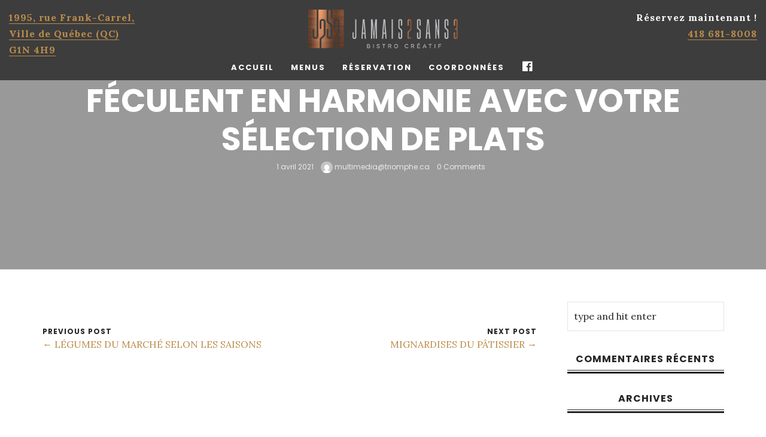

--- FILE ---
content_type: text/html; charset=UTF-8
request_url: https://www.j2s3.ca/our-menu/feculent-en-harmonie-avec-votre-selection-de-plats/
body_size: 10712
content:
<!DOCTYPE html>

<html lang="fr-FR">

<head>

<!-- Global site tag (gtag.js) - Google Analytics -->
<script async src="https://www.googletagmanager.com/gtag/js?id=UA-113278930-1"></script>
<script>
  window.dataLayer = window.dataLayer || [];
  function gtag(){dataLayer.push(arguments);}
  gtag('js', new Date());

  gtag('config', 'UA-113278930-1');
</script>

<meta charset="UTF-8">

<meta name="viewport" content="width=device-width, initial-scale=1.0">

<meta name="description" content="Jamais 2 sans 3, le Bistro créatif de Québec, dans le secteur Sainte-Foy">
<meta name="keywords" content="restaurant, j2s3, bistro, ian gélinas, restaurant privé, ps resto, frank-carrel, sortir, resto, sainte-foy, menu, boites à lunch, traiteur, réservation, banquet, réception, mariage">

<!-- AJOUT DU FAVICON -->
<link rel="apple-touch-icon" sizes="180x180" href="apple-touch-icon.png">
<link rel="icon" type="image/png" sizes="32x32" href="favicon-32x32.png">
<link rel="icon" type="image/png" sizes="16x16" href="favicon-16x16.png">
<link rel="manifest" href="manifest.json">
<link rel="mask-icon" href="safari-pinned-tab.svg" color="#5bbad5">
<meta name="theme-color" content="#ffffff">

<title>FÉCULENT EN HARMONIE AVEC VOTRE SÉLECTION DE PLATS &#8211; j2s3</title>
<meta name='robots' content='max-image-preview:large' />
<link rel='dns-prefetch' href='//fonts.googleapis.com' />
<link rel="alternate" type="application/rss+xml" title="j2s3 &raquo; Flux" href="https://www.j2s3.ca/feed/" />
<link rel="alternate" type="application/rss+xml" title="j2s3 &raquo; Flux des commentaires" href="https://www.j2s3.ca/comments/feed/" />
<script type="text/javascript">
/* <![CDATA[ */
window._wpemojiSettings = {"baseUrl":"https:\/\/s.w.org\/images\/core\/emoji\/14.0.0\/72x72\/","ext":".png","svgUrl":"https:\/\/s.w.org\/images\/core\/emoji\/14.0.0\/svg\/","svgExt":".svg","source":{"concatemoji":"https:\/\/www.j2s3.ca\/wp-includes\/js\/wp-emoji-release.min.js?ver=6.4.7"}};
/*! This file is auto-generated */
!function(i,n){var o,s,e;function c(e){try{var t={supportTests:e,timestamp:(new Date).valueOf()};sessionStorage.setItem(o,JSON.stringify(t))}catch(e){}}function p(e,t,n){e.clearRect(0,0,e.canvas.width,e.canvas.height),e.fillText(t,0,0);var t=new Uint32Array(e.getImageData(0,0,e.canvas.width,e.canvas.height).data),r=(e.clearRect(0,0,e.canvas.width,e.canvas.height),e.fillText(n,0,0),new Uint32Array(e.getImageData(0,0,e.canvas.width,e.canvas.height).data));return t.every(function(e,t){return e===r[t]})}function u(e,t,n){switch(t){case"flag":return n(e,"\ud83c\udff3\ufe0f\u200d\u26a7\ufe0f","\ud83c\udff3\ufe0f\u200b\u26a7\ufe0f")?!1:!n(e,"\ud83c\uddfa\ud83c\uddf3","\ud83c\uddfa\u200b\ud83c\uddf3")&&!n(e,"\ud83c\udff4\udb40\udc67\udb40\udc62\udb40\udc65\udb40\udc6e\udb40\udc67\udb40\udc7f","\ud83c\udff4\u200b\udb40\udc67\u200b\udb40\udc62\u200b\udb40\udc65\u200b\udb40\udc6e\u200b\udb40\udc67\u200b\udb40\udc7f");case"emoji":return!n(e,"\ud83e\udef1\ud83c\udffb\u200d\ud83e\udef2\ud83c\udfff","\ud83e\udef1\ud83c\udffb\u200b\ud83e\udef2\ud83c\udfff")}return!1}function f(e,t,n){var r="undefined"!=typeof WorkerGlobalScope&&self instanceof WorkerGlobalScope?new OffscreenCanvas(300,150):i.createElement("canvas"),a=r.getContext("2d",{willReadFrequently:!0}),o=(a.textBaseline="top",a.font="600 32px Arial",{});return e.forEach(function(e){o[e]=t(a,e,n)}),o}function t(e){var t=i.createElement("script");t.src=e,t.defer=!0,i.head.appendChild(t)}"undefined"!=typeof Promise&&(o="wpEmojiSettingsSupports",s=["flag","emoji"],n.supports={everything:!0,everythingExceptFlag:!0},e=new Promise(function(e){i.addEventListener("DOMContentLoaded",e,{once:!0})}),new Promise(function(t){var n=function(){try{var e=JSON.parse(sessionStorage.getItem(o));if("object"==typeof e&&"number"==typeof e.timestamp&&(new Date).valueOf()<e.timestamp+604800&&"object"==typeof e.supportTests)return e.supportTests}catch(e){}return null}();if(!n){if("undefined"!=typeof Worker&&"undefined"!=typeof OffscreenCanvas&&"undefined"!=typeof URL&&URL.createObjectURL&&"undefined"!=typeof Blob)try{var e="postMessage("+f.toString()+"("+[JSON.stringify(s),u.toString(),p.toString()].join(",")+"));",r=new Blob([e],{type:"text/javascript"}),a=new Worker(URL.createObjectURL(r),{name:"wpTestEmojiSupports"});return void(a.onmessage=function(e){c(n=e.data),a.terminate(),t(n)})}catch(e){}c(n=f(s,u,p))}t(n)}).then(function(e){for(var t in e)n.supports[t]=e[t],n.supports.everything=n.supports.everything&&n.supports[t],"flag"!==t&&(n.supports.everythingExceptFlag=n.supports.everythingExceptFlag&&n.supports[t]);n.supports.everythingExceptFlag=n.supports.everythingExceptFlag&&!n.supports.flag,n.DOMReady=!1,n.readyCallback=function(){n.DOMReady=!0}}).then(function(){return e}).then(function(){var e;n.supports.everything||(n.readyCallback(),(e=n.source||{}).concatemoji?t(e.concatemoji):e.wpemoji&&e.twemoji&&(t(e.twemoji),t(e.wpemoji)))}))}((window,document),window._wpemojiSettings);
/* ]]> */
</script>
<link rel='stylesheet' id='dashicons-css' href='https://www.j2s3.ca/wp-includes/css/dashicons.min.css?ver=6.4.7' type='text/css' media='all' />
<link rel='stylesheet' id='menu-icons-extra-css' href='https://www.j2s3.ca/wp-content/plugins/menu-icons/css/extra.min.css?ver=0.13.8' type='text/css' media='all' />
<style id='wp-emoji-styles-inline-css' type='text/css'>

	img.wp-smiley, img.emoji {
		display: inline !important;
		border: none !important;
		box-shadow: none !important;
		height: 1em !important;
		width: 1em !important;
		margin: 0 0.07em !important;
		vertical-align: -0.1em !important;
		background: none !important;
		padding: 0 !important;
	}
</style>
<link rel='stylesheet' id='wp-block-library-css' href='https://www.j2s3.ca/wp-includes/css/dist/block-library/style.min.css?ver=6.4.7' type='text/css' media='all' />
<style id='classic-theme-styles-inline-css' type='text/css'>
/*! This file is auto-generated */
.wp-block-button__link{color:#fff;background-color:#32373c;border-radius:9999px;box-shadow:none;text-decoration:none;padding:calc(.667em + 2px) calc(1.333em + 2px);font-size:1.125em}.wp-block-file__button{background:#32373c;color:#fff;text-decoration:none}
</style>
<style id='global-styles-inline-css' type='text/css'>
body{--wp--preset--color--black: #000000;--wp--preset--color--cyan-bluish-gray: #abb8c3;--wp--preset--color--white: #ffffff;--wp--preset--color--pale-pink: #f78da7;--wp--preset--color--vivid-red: #cf2e2e;--wp--preset--color--luminous-vivid-orange: #ff6900;--wp--preset--color--luminous-vivid-amber: #fcb900;--wp--preset--color--light-green-cyan: #7bdcb5;--wp--preset--color--vivid-green-cyan: #00d084;--wp--preset--color--pale-cyan-blue: #8ed1fc;--wp--preset--color--vivid-cyan-blue: #0693e3;--wp--preset--color--vivid-purple: #9b51e0;--wp--preset--gradient--vivid-cyan-blue-to-vivid-purple: linear-gradient(135deg,rgba(6,147,227,1) 0%,rgb(155,81,224) 100%);--wp--preset--gradient--light-green-cyan-to-vivid-green-cyan: linear-gradient(135deg,rgb(122,220,180) 0%,rgb(0,208,130) 100%);--wp--preset--gradient--luminous-vivid-amber-to-luminous-vivid-orange: linear-gradient(135deg,rgba(252,185,0,1) 0%,rgba(255,105,0,1) 100%);--wp--preset--gradient--luminous-vivid-orange-to-vivid-red: linear-gradient(135deg,rgba(255,105,0,1) 0%,rgb(207,46,46) 100%);--wp--preset--gradient--very-light-gray-to-cyan-bluish-gray: linear-gradient(135deg,rgb(238,238,238) 0%,rgb(169,184,195) 100%);--wp--preset--gradient--cool-to-warm-spectrum: linear-gradient(135deg,rgb(74,234,220) 0%,rgb(151,120,209) 20%,rgb(207,42,186) 40%,rgb(238,44,130) 60%,rgb(251,105,98) 80%,rgb(254,248,76) 100%);--wp--preset--gradient--blush-light-purple: linear-gradient(135deg,rgb(255,206,236) 0%,rgb(152,150,240) 100%);--wp--preset--gradient--blush-bordeaux: linear-gradient(135deg,rgb(254,205,165) 0%,rgb(254,45,45) 50%,rgb(107,0,62) 100%);--wp--preset--gradient--luminous-dusk: linear-gradient(135deg,rgb(255,203,112) 0%,rgb(199,81,192) 50%,rgb(65,88,208) 100%);--wp--preset--gradient--pale-ocean: linear-gradient(135deg,rgb(255,245,203) 0%,rgb(182,227,212) 50%,rgb(51,167,181) 100%);--wp--preset--gradient--electric-grass: linear-gradient(135deg,rgb(202,248,128) 0%,rgb(113,206,126) 100%);--wp--preset--gradient--midnight: linear-gradient(135deg,rgb(2,3,129) 0%,rgb(40,116,252) 100%);--wp--preset--font-size--small: 13px;--wp--preset--font-size--medium: 20px;--wp--preset--font-size--large: 36px;--wp--preset--font-size--x-large: 42px;--wp--preset--spacing--20: 0.44rem;--wp--preset--spacing--30: 0.67rem;--wp--preset--spacing--40: 1rem;--wp--preset--spacing--50: 1.5rem;--wp--preset--spacing--60: 2.25rem;--wp--preset--spacing--70: 3.38rem;--wp--preset--spacing--80: 5.06rem;--wp--preset--shadow--natural: 6px 6px 9px rgba(0, 0, 0, 0.2);--wp--preset--shadow--deep: 12px 12px 50px rgba(0, 0, 0, 0.4);--wp--preset--shadow--sharp: 6px 6px 0px rgba(0, 0, 0, 0.2);--wp--preset--shadow--outlined: 6px 6px 0px -3px rgba(255, 255, 255, 1), 6px 6px rgba(0, 0, 0, 1);--wp--preset--shadow--crisp: 6px 6px 0px rgba(0, 0, 0, 1);}:where(.is-layout-flex){gap: 0.5em;}:where(.is-layout-grid){gap: 0.5em;}body .is-layout-flow > .alignleft{float: left;margin-inline-start: 0;margin-inline-end: 2em;}body .is-layout-flow > .alignright{float: right;margin-inline-start: 2em;margin-inline-end: 0;}body .is-layout-flow > .aligncenter{margin-left: auto !important;margin-right: auto !important;}body .is-layout-constrained > .alignleft{float: left;margin-inline-start: 0;margin-inline-end: 2em;}body .is-layout-constrained > .alignright{float: right;margin-inline-start: 2em;margin-inline-end: 0;}body .is-layout-constrained > .aligncenter{margin-left: auto !important;margin-right: auto !important;}body .is-layout-constrained > :where(:not(.alignleft):not(.alignright):not(.alignfull)){max-width: var(--wp--style--global--content-size);margin-left: auto !important;margin-right: auto !important;}body .is-layout-constrained > .alignwide{max-width: var(--wp--style--global--wide-size);}body .is-layout-flex{display: flex;}body .is-layout-flex{flex-wrap: wrap;align-items: center;}body .is-layout-flex > *{margin: 0;}body .is-layout-grid{display: grid;}body .is-layout-grid > *{margin: 0;}:where(.wp-block-columns.is-layout-flex){gap: 2em;}:where(.wp-block-columns.is-layout-grid){gap: 2em;}:where(.wp-block-post-template.is-layout-flex){gap: 1.25em;}:where(.wp-block-post-template.is-layout-grid){gap: 1.25em;}.has-black-color{color: var(--wp--preset--color--black) !important;}.has-cyan-bluish-gray-color{color: var(--wp--preset--color--cyan-bluish-gray) !important;}.has-white-color{color: var(--wp--preset--color--white) !important;}.has-pale-pink-color{color: var(--wp--preset--color--pale-pink) !important;}.has-vivid-red-color{color: var(--wp--preset--color--vivid-red) !important;}.has-luminous-vivid-orange-color{color: var(--wp--preset--color--luminous-vivid-orange) !important;}.has-luminous-vivid-amber-color{color: var(--wp--preset--color--luminous-vivid-amber) !important;}.has-light-green-cyan-color{color: var(--wp--preset--color--light-green-cyan) !important;}.has-vivid-green-cyan-color{color: var(--wp--preset--color--vivid-green-cyan) !important;}.has-pale-cyan-blue-color{color: var(--wp--preset--color--pale-cyan-blue) !important;}.has-vivid-cyan-blue-color{color: var(--wp--preset--color--vivid-cyan-blue) !important;}.has-vivid-purple-color{color: var(--wp--preset--color--vivid-purple) !important;}.has-black-background-color{background-color: var(--wp--preset--color--black) !important;}.has-cyan-bluish-gray-background-color{background-color: var(--wp--preset--color--cyan-bluish-gray) !important;}.has-white-background-color{background-color: var(--wp--preset--color--white) !important;}.has-pale-pink-background-color{background-color: var(--wp--preset--color--pale-pink) !important;}.has-vivid-red-background-color{background-color: var(--wp--preset--color--vivid-red) !important;}.has-luminous-vivid-orange-background-color{background-color: var(--wp--preset--color--luminous-vivid-orange) !important;}.has-luminous-vivid-amber-background-color{background-color: var(--wp--preset--color--luminous-vivid-amber) !important;}.has-light-green-cyan-background-color{background-color: var(--wp--preset--color--light-green-cyan) !important;}.has-vivid-green-cyan-background-color{background-color: var(--wp--preset--color--vivid-green-cyan) !important;}.has-pale-cyan-blue-background-color{background-color: var(--wp--preset--color--pale-cyan-blue) !important;}.has-vivid-cyan-blue-background-color{background-color: var(--wp--preset--color--vivid-cyan-blue) !important;}.has-vivid-purple-background-color{background-color: var(--wp--preset--color--vivid-purple) !important;}.has-black-border-color{border-color: var(--wp--preset--color--black) !important;}.has-cyan-bluish-gray-border-color{border-color: var(--wp--preset--color--cyan-bluish-gray) !important;}.has-white-border-color{border-color: var(--wp--preset--color--white) !important;}.has-pale-pink-border-color{border-color: var(--wp--preset--color--pale-pink) !important;}.has-vivid-red-border-color{border-color: var(--wp--preset--color--vivid-red) !important;}.has-luminous-vivid-orange-border-color{border-color: var(--wp--preset--color--luminous-vivid-orange) !important;}.has-luminous-vivid-amber-border-color{border-color: var(--wp--preset--color--luminous-vivid-amber) !important;}.has-light-green-cyan-border-color{border-color: var(--wp--preset--color--light-green-cyan) !important;}.has-vivid-green-cyan-border-color{border-color: var(--wp--preset--color--vivid-green-cyan) !important;}.has-pale-cyan-blue-border-color{border-color: var(--wp--preset--color--pale-cyan-blue) !important;}.has-vivid-cyan-blue-border-color{border-color: var(--wp--preset--color--vivid-cyan-blue) !important;}.has-vivid-purple-border-color{border-color: var(--wp--preset--color--vivid-purple) !important;}.has-vivid-cyan-blue-to-vivid-purple-gradient-background{background: var(--wp--preset--gradient--vivid-cyan-blue-to-vivid-purple) !important;}.has-light-green-cyan-to-vivid-green-cyan-gradient-background{background: var(--wp--preset--gradient--light-green-cyan-to-vivid-green-cyan) !important;}.has-luminous-vivid-amber-to-luminous-vivid-orange-gradient-background{background: var(--wp--preset--gradient--luminous-vivid-amber-to-luminous-vivid-orange) !important;}.has-luminous-vivid-orange-to-vivid-red-gradient-background{background: var(--wp--preset--gradient--luminous-vivid-orange-to-vivid-red) !important;}.has-very-light-gray-to-cyan-bluish-gray-gradient-background{background: var(--wp--preset--gradient--very-light-gray-to-cyan-bluish-gray) !important;}.has-cool-to-warm-spectrum-gradient-background{background: var(--wp--preset--gradient--cool-to-warm-spectrum) !important;}.has-blush-light-purple-gradient-background{background: var(--wp--preset--gradient--blush-light-purple) !important;}.has-blush-bordeaux-gradient-background{background: var(--wp--preset--gradient--blush-bordeaux) !important;}.has-luminous-dusk-gradient-background{background: var(--wp--preset--gradient--luminous-dusk) !important;}.has-pale-ocean-gradient-background{background: var(--wp--preset--gradient--pale-ocean) !important;}.has-electric-grass-gradient-background{background: var(--wp--preset--gradient--electric-grass) !important;}.has-midnight-gradient-background{background: var(--wp--preset--gradient--midnight) !important;}.has-small-font-size{font-size: var(--wp--preset--font-size--small) !important;}.has-medium-font-size{font-size: var(--wp--preset--font-size--medium) !important;}.has-large-font-size{font-size: var(--wp--preset--font-size--large) !important;}.has-x-large-font-size{font-size: var(--wp--preset--font-size--x-large) !important;}
.wp-block-navigation a:where(:not(.wp-element-button)){color: inherit;}
:where(.wp-block-post-template.is-layout-flex){gap: 1.25em;}:where(.wp-block-post-template.is-layout-grid){gap: 1.25em;}
:where(.wp-block-columns.is-layout-flex){gap: 2em;}:where(.wp-block-columns.is-layout-grid){gap: 2em;}
.wp-block-pullquote{font-size: 1.5em;line-height: 1.6;}
</style>
<link rel='stylesheet' id='contact-form-7-css' href='https://www.j2s3.ca/wp-content/plugins/contact-form-7/includes/css/styles.css?ver=5.8.5' type='text/css' media='all' />
<link rel='stylesheet' id='dina-fonts-css' href='//fonts.googleapis.com/css?family=Lora%3A400%2C700%2C400italic%2C700italic%7CPoppins%3A300%2C400%2C500%2C600%2C700' type='text/css' media='all' />
<link rel='stylesheet' id='bootstrap-css' href='https://www.j2s3.ca/wp-content/themes/dina/css/bootstrap/css/bootstrap.min.css' type='text/css' media='all' />
<link rel='stylesheet' id='font-awesome-css' href='https://www.j2s3.ca/wp-content/themes/dina/css/fontawesome/css/font-awesome.min.css' type='text/css' media='all' />
<link rel='stylesheet' id='dina-style-css-css' href='https://www.j2s3.ca/wp-content/themes/dina/style.css?ver=5' type='text/css' media='all' />
<style id='dina-style-css-inline-css' type='text/css'>
body{font-family: Lora;}.menu-title, .menu-price{background:;}h1, h2, h3, h4, h5, h6, blockquote cite, .logo-txt, .menu-nav li, .view-more, .copyright, #submit, .wpcf7-submit, .team-details li, .post-meta, .prev-next, .page-links, .post-password-form input[type="submit"]{ font-family:Poppins, sans-serif; }.more-white{color:#ffffff;border:5px solid #ffffff;}
</style>
<script type="text/javascript" src="https://www.j2s3.ca/wp-includes/js/jquery/jquery.min.js?ver=3.7.1" id="jquery-core-js"></script>
<script type="text/javascript" src="https://www.j2s3.ca/wp-includes/js/jquery/jquery-migrate.min.js?ver=3.4.1" id="jquery-migrate-js"></script>
<link rel="https://api.w.org/" href="https://www.j2s3.ca/wp-json/" /><link rel="EditURI" type="application/rsd+xml" title="RSD" href="https://www.j2s3.ca/xmlrpc.php?rsd" />
<meta name="generator" content="WordPress 6.4.7" />
<link rel="canonical" href="https://www.j2s3.ca/our-menu/feculent-en-harmonie-avec-votre-selection-de-plats/" />
<link rel='shortlink' href='https://www.j2s3.ca/?p=1031' />
<link rel="alternate" type="application/json+oembed" href="https://www.j2s3.ca/wp-json/oembed/1.0/embed?url=https%3A%2F%2Fwww.j2s3.ca%2Four-menu%2Ffeculent-en-harmonie-avec-votre-selection-de-plats%2F" />
<link rel="alternate" type="text/xml+oembed" href="https://www.j2s3.ca/wp-json/oembed/1.0/embed?url=https%3A%2F%2Fwww.j2s3.ca%2Four-menu%2Ffeculent-en-harmonie-avec-votre-selection-de-plats%2F&#038;format=xml" />
<style type="text/css">.recentcomments a{display:inline !important;padding:0 !important;margin:0 !important;}</style>		<style type="text/css" id="wp-custom-css">
			.rtb-booking-form button{
	  color: black;
    border: 5px solid #000;
    padding: 10px;
		background: white;
}
.reservation legend:before{
    content: '';
    width: 100%;
    height: 1px;
    background: #252525;
    bottom: 0;
    left: 0;
    position: absolute;
}
.reservation legend:after{
    content: '';
    width: 100%;
    height: 5px;
    background: #252525;
    bottom: -7px;
    left: 0;
    position: absolute;
}
.reservation legend{
    font-size: 36px;
    text-transform: uppercase;
    letter-spacing: 1px;
    position: relative;
    display: inline-block;
	font-family: Poppins, sans-serif;
    font-weight: 700;
		width:auto;
    text-align: left;

}


.rtb-contact legend:before{
    content: '';
    width: 100%;
    height: 1px;
    background: #252525;
    bottom: 0;
    left: 0;
    position: absolute;
}
.rtb-contact legend:after{
    content: '';
    width: 100%;
    height: 5px;
    background: #252525;
    bottom: -7px;
    left: 0;
    position: absolute;
}
.rtb-contact legend{
    font-size: 36px;
    text-transform: uppercase;
    letter-spacing: 1px;
    position: relative;
    display: inline-block;
	font-family: Poppins, sans-serif;
    font-weight: 700;
	width:auto;
	    text-align: left;

}
.rtb-booking-form label{
	background:#000 !important;
	color:#fff !important;
}
.rtb-booking-form button:hover{
    color: #ffffff;
    border: 5px solid #bc8d4b;
    background: #bc8d4b;
}
.rtb-booking-form button{
	font-family: Poppins, sans-serif;
	    margin-left: 0px !important;

}
.add-message a:hover{
	 color: #ffffff !important;
    border: 5px solid #bc8d4b !important;
    background: #bc8d4b !important;
}
.add-message a{
	color: black !important;
    border: 5px solid #000 !important;
    padding: 10px !important;
    background: white !important;
    clear: both;
    float: left;
    cursor: pointer;
    display: block;
    align-items: stretch;
		font-family: Poppins, sans-serif;

}

.rtb-booking-form fieldset label{
		font-family: Poppins, sans-serif;

}

.rtb-booking-form fieldset label{
	    padding: 3px 10px !important;
    text-align: left !important;
}
.rtb-radio label:nth-child(2){
	background:transparent !important;
	color:#777 !important;
		border:1px solid #ddd;

}
.rtb-radio label:nth-child(3){
	background:transparent !important;
	color:#777 !important;
	border:1px solid #ddd;
		
}
.rtb-booking-form button{
	margin-top:0px !important;
}
.rtb-booking-form form select, .rtb-booking-form form textarea, .rtb-booking-form form input, #stripe-payment-form #cardElement{
	color: #000!important;
    font-weight: normal!important;
}
.rtb-booking-form fieldset{
	margin-top:0px !important;
}
.rtb-booking-form input[type="radio"]{
	    accent-color: #000;

}		</style>
		  
<link rel='stylesheet' href="https://cdn.jsdelivr.net/gh/orestbida/cookieconsent@v2.9.2/dist/cookieconsent.css" type='text/css' media='all'>
<script defer src="https://cdn.jsdelivr.net/gh/orestbida/cookieconsent@v2.9.2/dist/cookieconsent.js"></script>
<!-- Inline script -->
    <script>
        window.addEventListener('load', function(){
 if (navigator.userAgent.indexOf("Mac OS") !== -1) {
    document.documentElement.classList.add("mac-os");
  }
            // obtain plugin
            var cc = initCookieConsent();

            // run plugin with your configuration
            cc.run({
               current_lang: 'fr',
    autoclear_cookies: true,                    // default: false
    cookie_name: 'cc_cookie_demo2',             // default: 'cc_cookie'
    cookie_expiration: 365,                     // default: 182
    page_scripts: true,                         // default: false
    force_consent: false,                        // default: false


                // mode: 'opt-in'                          // default: 'opt-in'; value: 'opt-in' or 'opt-out'
                // delay: 0,                               // default: 0
                // auto_language: '',                      // default: null; could also be 'browser' or 'document'
                // autorun: true,                          // default: true
                // force_consent: false,                   // default: false
                // hide_from_bots: true,                   // default: true
                // remove_cookie_tables: false             // default: false
                // cookie_name: 'cc_cookie',               // default: 'cc_cookie'
                // cookie_expiration: 182,                 // default: 182 (days)
                // cookie_necessary_only_expiration: 182   // default: disabled
                // cookie_domain: location.hostname,       // default: current domain
                // cookie_path: '/',                       // default: root
                // cookie_same_site: 'Lax',                // default: 'Lax'
                // use_rfc_cookie: false,                  // default: false
                // revision: 0,                            // default: 0

                gui_options: {
        consent_modal: {
            layout: 'cloud',               // box/cloud/bar
            position: 'bottom center',     // bottom/middle/top + left/right/center
            transition: 'slide',           // zoom/slide
            swap_buttons: false            // enable to invert buttons
        },
        settings_modal: {
            layout: 'bar',                 // box/bar
            position: 'left',              // left/right
            transition: 'slide'            // zoom/slide
        }
    },

                onFirstAction: function(user_preferences, cookie){
                    // callback triggered only once on the first accept/reject action
                },

                onAccept: function (cookie) {
                    // callback triggered on the first accept/reject action, and after each page load
                },

                onChange: function (cookie, changed_categories) {
                    // callback triggered when user changes preferences after consent has already been given
                },

                languages: {
                    'en': {
                        consent_modal: {
                            title: 'Nous utilisons les cookies',
                            description: 'Votre vie privée et votre expérience sur notre site Web sont très importantes pour nous. C&apos;est pourquoi nous employons de façon responsable des témoins / cookies informatiques afin de garantir le bon fonctionnement de notre site Web ainsi qu’une expérience personnalisée pour ses utilisateurs.',
                             primary_btn: {
                                text: 'Tout accepter',
                                role: 'accept_all'              // 'accept_selected' or 'accept_all'
                            },
                            secondary_btn: {
                                text: 'Préférences',
                                role: 'settings'        // 'settings' or 'accept_necessary'
                            }
                        },
                        settings_modal: {
                            title: 'Préférences',
                            save_settings_btn: 'Sauvegarder paramètres',
                            accept_all_btn: 'Tout accepter',
                            reject_all_btn: 'Tout refuser',
                            close_btn_label: 'Fermer',
                            // cookie_table_caption: 'Cookie list',
                            cookie_table_headers: [
                                {col1: 'Name'},
                                {col2: 'Domain'},
                                {col3: 'Expiration'},
                                {col4: 'Description'}
                            ],
                            blocks: [
                                {
                                    title: 'Utilisations des cookies',
                                    description: 'Quiconque navigue sur un site Web verra des données pouvant être stockées, ou récupérées, par son navigateur. Lesdites informations sont toujours anonymes (non nominatives) et peuvent concerner lespréférences et/ou les caractéristiques techniques de l&apos;appareil utilisé par le visiteur. Ces informations sont précieuses pour s&apos;assurer que le site Web fonctionne correctement. Cela dit, il est possible de ne pas autoriser certains types de témoins / cookies. Pour ce faire, il suffit de cliquer sur les différentes catégories pour obtenir plus de détails sur chacune d&apos;entre elles, puis de changer le paramètre par défaut. Toutefois, si vous bloquez certains types de témoins / cookies, l’expérience de navigation et les fonctionnalités offertes en ligne pourraient être impactées de façon négative. Pour plus de détails concernant les témoins / cookies et autres données sensibles, veuillez lire la <a href="https://www.j2s3.ca/politique-de-confidentialite/" class="cc-link">politique de confidentialité</a> complète.'
                                }, {
                                    title: 'Cookies strictement nécessaires',
                                    description: 'Nous employons des témoins / cookies temporaires qui permettent à notre site de vous reconnaître de façon non nominative, bien sûr, lors de votre prochaine visite sur notre site Web. Ces cookies sont indispensables pour le bon fonctionnement de notre site. Aussi, il est impossible de les désactiver de façon automatique, c’est-à-dire via l’actuel module de consentement des témoin / cookies.',
                                    toggle: {
                                        value: 'necessary',
                                        enabled: true,
                                        readonly: true          // cookie categories with readonly=true are all treated as "necessary cookies"
                                    }
                                }, {
                                    title: 'Cookies de performances et d’analyse',
                                    description: 'Nous employons des témoins / cookies informatiques du type Google Analytics pour étudier les performances de notre site Web : la façon dont vous l’utilisez, les pages que vous avez visitées, les liens sur lesquels vous avez cliqué, etc. Ces témoins / cookies nous permettent de visualiser des données agrégées qui concernent les différents contenus de notre site Web et pour suivre nos propres activités de commercialisation. Les renseignements obtenus sont notamment utiles pour optimiser le contenu de notre site et son ergonomie pour les utilisateurs. Nous considérons ces témoins comme minimalement intrusifs sur le plan de la vie privée des internautes puisque ces témoins / cookies transmettent des données qui sont toujours anonymes et qui ne peuvent pas être utilisées pour vous identifier.',
                                    toggle: {
                                        value: 'analytics',     // your cookie category
                                        enabled: false,
                                        readonly: false
                                    }
                                }, {
                                    title: 'Cookies de publicité et de ciblage',
                                    description: 'Ces témoins / cookies tiers sont utilisés afin que nous puissions effectuer du marketing ciblé sur d’autres sites Web.',
                                    toggle: {
                                        value: 'targeting',
                                        enabled: false,
                                        readonly: false
                                    }
                                }, {
                                    title: 'Plus d’information',
                                    description: 'Pour tout question relative à notre politique en matière de témoins / cookies, veuillez <a href="https://www.j2s3.ca/politique-de-confidentialite/" >nous contacter</a>. ',
                                }
                            ]
                        }
                    }
                }
            });
        });
    </script><style>
			.mac-os .cc_div .bar #s-inr {
		max-width: 34em !important;
}
		</style>
</head>

<body data-rsssl=1 class="mt_menu-template-default single single-mt_menu postid-1031" >

	
<header id="header-1">
         <div class="headerWrap-1">
            <nav class="navbar navbar-1  navbar-fixed-top navbar-sticky-1 ">

		                
               <div class="top-location">
                  <div class="info-txt"> <p><a href="https://goo.gl/maps/yVr9DSkKrytktnUJ6" target="_blank">1995, rue Frank-Carrel, <br />Ville de Québec (QC)<br />G1N 4H9</a></p>
 </div>   
               </div>
               
                              
                               
               <div class="book-now">
                  <div class="info-txt"><p>Réservez maintenant !<br /><a href="tel:4186818008">418 681-8008</a></p>
 </div>   
               </div>
               
                       
                             
               <!-- MOBILE BUTTON NAV  -->
               <button type="button" class="navbar-toggle navbar-toggle-1 collapsed" data-toggle="collapse" data-target="#collapse-navigation">
               <span class="icon-bar"></span>
               <span class="icon-bar"></span>
               <span class="icon-bar"></span>
               </button>
               
                               
               <div class="nav-content-1 ">
               
                   
    <!-- <div class="logo-1"><div class="logo-txt"><a href="https://www.j2s3.ca/">J2S3</a></div></div> -->
    <div class="logo-1">
      <div class="logo-txt">
        <a href="https://www.j2s3.ca/">
      <!-- <img src="https://www.j2s3.ca/wp-content/themes/dina/images/logo-j2s3.png" alt="logo Jamais 2 sans 3"> -->
          <img src="https://www.j2s3.ca/wp-content/themes/dina/images/logo-j2s3-large.png" alt="logo Jamais 2 sans 3">
        </a>
      </div>
    </div>
    
    
                  <div class="nav-holder nav-holder-1 collapse navbar-collapse" id="collapse-navigation">
                  
                                    
                   <ul id="menu-menu-1" class="nav menu-nav  menu-nav-1"><li id="menu-item-728" class="menu-item menu-item-type-post_type menu-item-object-page menu-item-home menu-item-728"><a href="https://www.j2s3.ca/">Accueil</a></li>
<li id="menu-item-742" class="menu-item menu-item-type-post_type menu-item-object-page menu-item-742"><a href="https://www.j2s3.ca/menus/">Menus</a></li>
<li id="menu-item-1990" class="menu-item menu-item-type-post_type menu-item-object-page menu-item-1990"><a href="https://www.j2s3.ca/reservationold/">Réservation</a></li>
<li id="menu-item-729" class="menu-item menu-item-type-post_type menu-item-object-page menu-item-729"><a href="https://www.j2s3.ca/coordonnees/">Coordonnées</a></li>
<li id="menu-item-809" class="menu-item menu-item-type-custom menu-item-object-custom menu-item-809"><a href="https://www.facebook.com/jamais2sans3bistrocreatif"><i class="_mi dashicons dashicons-facebook" aria-hidden="true" style="font-size:1.6em;"></i><span class="visuallyhidden">Facebook</span></a></li>
</ul>                   
                                         
                  </div>
                  
               </div>
            </nav>
         </div>
         <!--headerWrap-->
      </header>

<section class="topSingleBkg topPageBkg topSinglePostBkg">  

<div class="item-content-bkg">

<div class="item-img" ></div>

  <div class="inner-desc">	
  
  <div class="post-category"></div><!--post-category--> 
  
 <h1 class="post-title single-post-title">FÉCULENT EN HARMONIE AVEC VOTRE SÉLECTION DE PLATS</h1>
 
 <ul class="post-meta">

<li class="meta-date">1 avril 2021</li>

   
  <li class="post-author"><a href="https://www.j2s3.ca/author/multimediatriomphe-ca/"> <img alt='' src='https://secure.gravatar.com/avatar/73f92edf1bb46cf474d6603d5040c468?s=20&#038;d=mm&#038;r=g' srcset='https://secure.gravatar.com/avatar/73f92edf1bb46cf474d6603d5040c468?s=40&#038;d=mm&#038;r=g 2x' class='avatar avatar-20 photo' height='20' width='20' decoding='async'/> multimedia@triomphe.ca</a></li>

 <li class="meta-comm"> 0 Comments</li>

</ul>

 
 </div>
  
</div>  

</section>

<section id="wrap-content" class="blog-post-single">

<div class="container">

<div class="row">

<div class="col-md-9 posts-holder">


<article id="post-1031" class="blog-item-1col single-post-holder post-1031 mt_menu type-mt_menu status-publish hentry menu_category-menu-buffets-chauds" >

<div class="post-content single-post-content">


</div><!--post-content-->


  

<div class="row meta-nav-holder">

<div class="col-xs-6 meta-nav">
<div class="nav-post"><h4>Previous post</h4> <a href="https://www.j2s3.ca/our-menu/legumes-du-marche-selon-les-saisons/" rel="prev">&larr; LÉGUMES DU MARCHÉ SELON LES SAISONS</a> </div></div>
<div class="col-xs-6 meta-nav meta-nav-right">
<div class="nav-post"><h4>Next post</h4> <a href="https://www.j2s3.ca/our-menu/douceurs-sucrees-du-patissier/" rel="next">MIGNARDISES DU PÂTISSIER &rarr;</a> </div></div>

</div><!--meta-nav-holder-->

</article>


   


</div><!--col-md-9-->


		<div class="col-md-3">
		<aside>
        
		<ul>
			<li id="search-2" class="widget widget_search"><form method="get" id="search-form" action="https://www.j2s3.ca//">
	<span><input type="text" name="s" class="search-string" placeholder="type and hit enter"/></span>
</form>
</li><li id="recent-comments-2" class="widget widget_recent_comments"><h5 class="widgettitle">Commentaires récents</h5><ul id="recentcomments"></ul></li><li id="archives-2" class="widget widget_archive"><h5 class="widgettitle">Archives</h5>
			<ul>
							</ul>

			</li><li id="categories-2" class="widget widget_categories"><h5 class="widgettitle">Catégories</h5>
			<ul>
				<li class="cat-item-none">Aucune catégorie</li>			</ul>

			</li><li id="meta-2" class="widget widget_meta"><h5 class="widgettitle">Méta</h5>
		<ul>
						<li><a href="https://www.j2s3.ca/wp-login.php">Connexion</a></li>
			<li><a href="https://www.j2s3.ca/feed/">Flux des publications</a></li>
			<li><a href="https://www.j2s3.ca/comments/feed/">Flux des commentaires</a></li>

			<li><a href="https://fr.wordpress.org/">Site de WordPress-FR</a></li>
		</ul>

		</li> 
  	</ul>    
    
</aside><!-- sidebar -->
</div><!-- col-md-3-->
</div><!--row-->
</div><!--container-->

</section>



<footer>

<div class="container">

			

   
          
     <ul class="footer-social">
     
           
          
           
          
          
          
          
          
          
     	 
	 
      </ul>

  
      
   
<div class="copyright">

<p>Tous droits réservés © 2022 | J2S3 | <a href="https://www.j2s3.ca/politique-de-confidentialite/">POLITIQUE DE CONFIDENTIALITÉ</a></p>

</div><!--copyright-->

 
</div><!--container-->

</footer>




<div class="scrollup">
<a class="scrolltop" href="#">
<i class="fa fa-chevron-up"></i>
</a>
</div>


<script type="text/javascript" src="https://www.j2s3.ca/wp-content/plugins/contact-form-7/includes/swv/js/index.js?ver=5.8.5" id="swv-js"></script>
<script type="text/javascript" id="contact-form-7-js-extra">
/* <![CDATA[ */
var wpcf7 = {"api":{"root":"https:\/\/www.j2s3.ca\/wp-json\/","namespace":"contact-form-7\/v1"}};
/* ]]> */
</script>
<script type="text/javascript" src="https://www.j2s3.ca/wp-content/plugins/contact-form-7/includes/js/index.js?ver=5.8.5" id="contact-form-7-js"></script>
<script type="text/javascript" src="https://www.j2s3.ca/wp-content/themes/dina/css/bootstrap/js/bootstrap.min.js" id="bootstrap-js"></script>
<script type="text/javascript" src="https://www.j2s3.ca/wp-content/themes/dina/js/jquery.easing.min.js" id="easing-js"></script>
<script type="text/javascript" src="https://www.j2s3.ca/wp-content/themes/dina/js/jquery.fitvids.js" id="jquery-fitvids-js"></script>
<script type="text/javascript" src="https://www.j2s3.ca/wp-content/themes/dina/js/jquery.magnific-popup.min.js" id="magnific-popup-js"></script>
<script type="text/javascript" src="https://www.j2s3.ca/wp-content/themes/dina/js/init.js" id="dina-init-js"></script>
<script type="text/javascript" id="dina-init-js-after">
/* <![CDATA[ */
(function($) {
    'use strict';
	
	$(window).scroll(function() {
  if ($(document).scrollTop() > 50) {
    $('.navbar-sticky-1').addClass('nav-bkg1');
  } else {
    $('.navbar-sticky-1').removeClass('nav-bkg1');
  }
  
  });
  
	})(jQuery);
/* ]]> */
</script>
<script type="text/javascript" src="https://www.j2s3.ca/wp-includes/js/jquery/jquery.form.min.js?ver=4.3.0" id="jquery-form-js"></script>
<script type="text/javascript" src="https://www.j2s3.ca/wp-includes/js/jquery/ui/core.min.js?ver=1.13.2" id="jquery-ui-core-js"></script>
<script type="text/javascript" src="https://www.j2s3.ca/wp-includes/js/jquery/ui/datepicker.min.js?ver=1.13.2" id="jquery-ui-datepicker-js"></script>
<script type="text/javascript" id="jquery-ui-datepicker-js-after">
/* <![CDATA[ */
jQuery(function(jQuery){jQuery.datepicker.setDefaults({"closeText":"Fermer","currentText":"Aujourd\u2019hui","monthNames":["janvier","f\u00e9vrier","mars","avril","mai","juin","juillet","ao\u00fbt","septembre","octobre","novembre","d\u00e9cembre"],"monthNamesShort":["Jan","F\u00e9v","Mar","Avr","Mai","Juin","Juil","Ao\u00fbt","Sep","Oct","Nov","D\u00e9c"],"nextText":"Suivant","prevText":"Pr\u00e9c\u00e9dent","dayNames":["dimanche","lundi","mardi","mercredi","jeudi","vendredi","samedi"],"dayNamesShort":["dim","lun","mar","mer","jeu","ven","sam"],"dayNamesMin":["D","L","M","M","J","V","S"],"dateFormat":"d MM yy","firstDay":1,"isRTL":false});});
/* ]]> */
</script>
<script type="text/javascript" src="https://www.j2s3.ca/wp-content/themes/dina/js/reservation-form.js" id="dina-reservationform-js"></script>
<script type="text/javascript" id="dina-commentform-js-extra">
/* <![CDATA[ */
var commFobject = {"name_error":"Please fill the Name field!","email_error":"Please fill the Email field!","emailvalid_error":"Please provide a valid Email address!","message_error":"Please fill the Message field!","send_msg":"Sending comment...!","msg_sent":"Comment sent"};
/* ]]> */
</script>
<script type="text/javascript" src="https://www.j2s3.ca/wp-content/themes/dina/js/commentform.js" id="dina-commentform-js"></script>

<script>
// ajout d'attribut target="_blank" aux Social links
jQuery(document).ready(function(){

  jQuery('li a').click(function(){
    if (jQuery(this).children().hasClass('dashicons-facebook')) {
      jQuery(this).attr('target','_blank');
    }
  });
	
  // Ajout d'entêtes à l'intérieur des menus accordéons
  if (jQuery('.our-menu.menu-shortcode').length) {
	  jQuery('.menu-midi').before('<li class="margin-t36"><h3>Salle à manger</h3></li>');
	  jQuery('.boites-gourmandes').before('<li class="margin-t36"><h3>Take Out</h3></li>');
	  jQuery('.boites-a-lunch').before('<li class="margin-t36"><h3>Événement privé / Traiteur</h3></li>');
  }

});
</script>

</body>
</html>

--- FILE ---
content_type: text/css
request_url: https://www.j2s3.ca/wp-content/themes/dina/style.css?ver=5
body_size: 12130
content:
/*
Theme Name: Dina
Theme URI: http://www.matchthemes.com/demowp/dina
Description: Dina - Restaurant, Bar, Cafe, Food WordPress Theme
Version: 1.1.5
Author: MatchThemes
Author URI: http://www.matchthemes.com
License:
License URI:
Tags: one-column, two-columns, three-columns, blog, theme-options, featured-images, grid-layout, news
Text Domain: dina
*/

/*************************************
 
 	1. MAIN STYLE
	
	2. HEADER
	
	3. HOME
	
	4. MENU PAGES
	
	5. GALLERY + TEAM
	
	6. BLOG
	
	7. FOOTER
	
	8. OTHER
 
 
 ************************************/
 
 
 /*************************************

1. MAIN STYLE

 ************************************/

/* RESET STYLES */

*, html, body, div, dl, dt, dd, ul, ol, li, h1, h2, h3, h4, h5, h6, pre, form, label, fieldset, input, p, blockquote, th, td { margin:0; padding:0 }
table { border-collapse:collapse; border-spacing:0 }
fieldset, img { border:0 }
address, caption, cite, code, dfn, th, var { font-style:normal; font-weight:normal }
address{font-style:italic;}
caption, th { text-align:left }
h1, h2, h3, h4, h5, h6 {font-weight:normal;}
q:before, q:after { content:'';}
strong,b { font-weight: bold; }
em, cite { font-style: italic; }
cite { display: block; }
strike, del {text-decoration: line-through;}
sup {font-size: 11px;position: relative;vertical-align: top;top: 5px;}
sub {	bottom: 5px;	font-size: 11px;	position: relative;	vertical-align: bottom;}
.italic { font-style: italic;}
button,input,select,textarea { font-size: 100%;
  margin: 0;
  vertical-align: baseline;
  *vertical-align: middle;
}
.no-margin{margin:0px !important;}
.no-bottom{margin-bottom:0px;}
.no-padding{padding:0px;}
.column-clear{clear:both;}

 .wp-caption {
     max-width: 100%;
 }

 .wp-caption-text {}
 .sticky {}
 .gallery-caption {}
 .bypostauthor {}
 .screen-reader-text {}

 .alignright {
     display: block;
     float: right;
     margin: 3px 0 0 10px;
 }

 .alignleft {
     display: block;
     float: left;
     margin: 3px 10px 0 0;
 }

 .aligncenter {
     display: block;
     clear: both;
     margin: 16px auto;
 }
 
 pre {
    margin-bottom: 24px;
    overflow: auto;
    padding: 10px;
    white-space: pre-wrap;
}
pre, code{
  background:#f0f0f0;
  color: #333;
  font-family: "Courier New", Courier, monospace;
   padding:10;
}


article, aside, figure, footer, header, hgroup, nav, section {display: block;}


*{ 
	-webkit-box-sizing: border-box; /* Safari/Chrome, other WebKit */
	-moz-box-sizing: border-box;    /* Firefox, other Gecko */
	box-sizing: border-box;         /* Opera/IE 8+ */
}

html{-webkit-font-smoothing:antialiased;}


body{-webkit-font-smoothing: antialiased;
-webkit-text-size-adjust: 100%;
-webkit-overflow-scrolling:touch;
text-rendering: optimizeLegibility;
font-family: Lora;
background:#ffffff;
color:#252525;
font-size: 16px;
line-height:1.7;
}

h1, h2, h3, h4, h5, h6 {
	color: #252525;
	font-weight: 700;
	line-height:1.4em;
}

h1{font-size:54px;
line-height:1.2em;
}
h2{font-size:48px;
line-height:1.2em;
}
h3{font-size:36px;}
h4{font-size:32px;}
h5{font-size:24px;}
h6{font-size:16px;}

h1, h2, h3, h4, h5, h6, blockquote cite, .logo-txt, .menu-nav li, .view-more, .copyright, #submit, .wpcf7-submit, .team-details li, .post-meta, .prev-next, .menu-txt{ font-family:Poppins, sans-serif; }

a{color:#BC8D4B;}
a:hover{color:#BC8D4B;text-decoration:none;}
p a{color:#BC8D4B; border-bottom: 1px solid #BC8D4B;}
p a:hover{color:#BC8D4B;text-decoration:none;
border:none;}
a:active,a:focus{outline: none;
text-decoration:none;}

ul, ol {margin: 0 0 16px 24px;}	
	 
.alignc{text-align:center;}
.alignr{text-align:right;}
.none{display:none;}

blockquote{font-size:2.5rem;
line-height:1.6em;
text-align: center;
font-style:italic;
font-weight:700;
color: #252525;
position:relative;
border:none;
margin:42px 0;
padding:0 32px;}

blockquote:before {
    display: block;
	font-family: "FontAwesome";
    content: "\f10d";
    line-height: 1;
    font-size: 32px;
	font-style:normal;
	font-weight:400;
    position: absolute;
    left: 0;
    top: 0px;
}

blockquote cite, .wp-caption-text {
	color: #999999;
	font-size: 12px; 
	font-style: normal; 
	font-weight:300;
	text-transform:uppercase;
}
.wp-caption-text{text-align:center;
margin-top:24px;
text-transform:none;
font-style:italic;}
.wp-caption{margin-bottom:24px;}

p,ul,ol,
.post-content h1,
.post-content h2,
.post-content h3,
.post-content h4,
.post-content h5,
.post-content h6{ margin-bottom: 24px; }

div p:last-of-type{margin-bottom:0;}

.padding-tb54{padding-top:54px;padding-bottom:54px;}
.padding-tb32{padding-top:32px;padding-bottom:32px;}
.padding-tb24{padding-top:24px;padding-bottom:24px;}
.margin-tb54{margin:54px 0;}
.margin-t54{margin-top:54px;}
.margin-t36{margin-top:36px;}
.margin-t32{margin-top:32px;}
.margin-t24{margin-top:24px;}
.margin-b54{margin-bottom:54px;}
.margin-b36{margin-bottom:36px;}
.margin-b32{margin-bottom:32px;}
.margin-b24{margin-bottom:24px;}


/* definition lists */
dl dt {
  margin-bottom: 0;
}
dl dd {
  margin-left: 16px;
  margin-bottom: 24px;
}

/* tables */
table {border: 1px solid #e5e5e5;
   font-size: 16px;
width: 100%;
  text-align: center;
}
table caption { margin-bottom: 24px;
text-align:center;}
table th, table td {border-bottom: 1px solid #e5e5e5;
border-right: 1px solid #e5e5e5;
text-align:center;}

a, .menu-post .menu-grid-img:after, .gallery-post .gallery-bkg:after, .gallery-post .gallery-mglass,  #submit, .wpcf7-submit, .menu-title-section, .grid-overlay, .home-featured-img, .post-password-form input[type="submit"], .view-more{

-webkit-backface-visibility: hidden;
-webkit-transition: all 0.5s ease-in-out 0s;
   -moz-transition: all 0.5s ease-in-out 0s;
   -o-transition: all 0.5s ease-in-out 0s;
   -ms-transition: all 0.5s ease-in-out 0s;
   transition: all 0.5s ease-in-out 0s;
   
}


/*************************************

2. HEADER

************************************/

.navbar{
text-align:left;
margin-bottom:0;
border:none;
border-radius:0;
min-height:0;
display:flex;
}

.logo-txt{font-size:42px;
font-weight:700;
letter-spacing:1px;
text-transform:uppercase;
line-height:1;
}
.logo-txt a{color:#ffffff;}
.logo-txt a:hover{color:#ffffff;
text-decoration:none;}

.logo-txt img {
  width: 250px;
  max-width: 100%;
}

.nav-holder{text-align:center;}

.navbar-collapse{padding-left:0;
padding-right:0;}

.menu-nav{margin-left:0; font-size:0;
margin-top:21px;}
.menu-nav li{display:inline-block;
position: relative;
margin-left:28px;
font-size:13px;
font-weight:700;
text-transform:uppercase;
letter-spacing:2px;
}
.menu-nav li:first-child{margin-left:0px;}

.menu-nav li a{color:#ffffff;
padding:0 0 10px 0;}
.menu-nav li a:hover, .menu-nav li a:focus{background:none;}
.menu-nav > li:hover > a, .menu-nav li.current-menu-item > a{color:#bc8d4b;}

.menu-nav > li.menu-item-has-children > a:after {
    content: "\f107";
    display: inline-block;
    font-family: "FontAwesome";
    margin-left: 7px;
    margin-right: 0;
}

.menu-nav ul {display: none;
margin: 0;
padding:0;
width: 210px;
position: absolute;
top: 32px;
left: -14px;
text-align:left;
background:#252525;
z-index:5;
}

.menu-nav ul li {display:block;
background:none;
margin:0;
font-size:11px;
line-height: 1.5;
}
.menu-nav ul li > a{display:block;
  padding: 8px 16px;
  color:#e5e5e5;
}
.menu-nav ul > li:first-child > a {padding-top:16px;}
.menu-nav ul > li:last-child > a {border:none;padding-bottom:16px;}

.menu-nav ul li a:hover, .menu-nav li:hover ul li a:hover {text-decoration:none;
  color:#bc8d4b;
}
.menu-nav li:hover > ul{ display: block;}
.navbar li ul ul { left: 100%; top: 0px; 
padding:0;}

.navbar-toggle{float:none;
margin:0;
padding:8px 0 0 0;
border-radius:0;
}
.navbar-toggle .icon-bar{background:#252525;}

.search-social{text-align:right;}
.search-social ul, .footer-social{list-style:none;
margin:0;
font-size:0;
margin-top:16px;}
.search-social ul{margin-top:8px;}
.get-social{margin-top:0;}
.search-social ul li, .footer-social li{display:inline-block;
font-size:14px;
margin-left:7px;}
.search-social ul li a, .footer-social li a{border:2px solid #e5e5e5;
color:#252525;
border-radius:50%;
width:35px;
height:35px;
text-align:center;
line-height:33px;
display:inline-block;
}
.search-social ul li:first-child, .footer-social li:first-child{margin-left:0;}

a.social-twitter:hover{color:#29C5F6 !important;}
a.social-facebook:hover{color:#6788CE !important;}
a.social-gplus:hover{color:#E75C3C !important;}
a.social-linkedin:hover{color:#3A9BDC !important;}
a.social-pinterest:hover{color:#FE4445 !important;}
a.social-youtube:hover{color:#E34040 !important;}
a.social-vimeo:hover{color:#44BBFF !important;}
a.social-instagram:hover{color:#AA8062 !important;}
a.social-dribbble:hover{color:#ED4F8C !important;}
a.social-skype:hover{color:#24B4F0 !important;}
a.social-tripadvisor:hover{color:#00AF87 !important;}
/* HEADER 1 */

#header-1 {
    left: 0;
    position: absolute;
    top: 0;
    width: 100%;
    z-index: 100;
	padding-top:16px;
}

.navbar-1{display:block;}
.nav-holder-1{flex-grow:0;}

.nav-content-1{width:60%;
float:left;
text-align:center;}
.nav-content-1-full{width:100%;}
.nav-content-1 img{ margin:0 auto;}
.book-now, .top-location{width:20%;
color:#ffffff;font-size: 1.2em;}
.book-now{float:right;
padding-right:15px;
text-align:right;}
.top-location{float:left;
padding-left:15px;}

.menu-nav-1 li a {color: #ffffff; }

.info-txt{font-size:16px;
font-weight:700;
display:block;
letter-spacing:1px;}

.navbar-toggle-1 .icon-bar{background:#ffffff;}

.navbar-sticky-1{background-color: rgba(0,0,0,0.6);padding-top:16px;}
.nav-bkg1{background:#252525;
padding-bottom:8px;}
.nav-bkg1 .top-location, .nav-bkg1 .book-now, .nav-bkg1 .logo-1{display:none;}
.nav-bkg1 .nav-content-1 {float: none;
    margin: 0 auto;
	width:80%;
}
.nav-bkg1 .menu-nav-1{margin-top:8px;}

/* END HEADER 1 */

/* HEADER 2 */

#header-2 {
    left: 0;
    position: absolute;
    top: 0;
    width: 100%;
    z-index: 100;
	padding-top:16px;
}

.logo-2{float:left;
padding-left:15px;
}
.nav-button-holder{float:right;
padding-right:15px;
cursor:pointer;}

.menu-txt{font-size:12px;
text-transform:uppercase;
color:#ffffff;
}

.nav-button{background:none;
border:none;
width:25px;
vertical-align:middle;}  
.nav-button .icon-bar{display: block;
    height: 2px;
    width: 15px;
	background:#ffffff;
	margin-left:auto;
	margin-right:auto;
	 -webkit-transition:all 0.3s ease 0s;
	-ms-transition:all 0.3s ease 0s;
	transition: all 0.3s ease 0s;
	position:relative;
	
} 
.nav-button .icon-bar:before, .nav-button .icon-bar:after  {
   background:#ffffff;
    content: "";
    height: 100%;
    left: 0;
    position: absolute;
    top: -5px;
	-ms-transform-origin: 100% 50% 0;
	-webkit-transform-origin: 100% 50% 0;
    transform-origin: 100% 50% 0;
	-webkit-transition:all 0.3s ease 0s;
	-ms-transition:all 0.3s ease 0s;
    transition: all 0.3s ease 0s;
    width: 100%;
}
.nav-button .icon-bar:after { bottom: -5px;
top: auto; }

.nav-button.active .icon-bar{ background: none;}
.nav-button.active .icon-bar:before{
    left: -4px;
    top: -6px;
	-ms-transform: rotateZ(-45deg);
	-webkit-transform: rotateZ(-45deg);
    transform: rotateZ(-45deg);
    width: 120%;
}
.nav-button.active .icon-bar:after{
    left: -4px;
	top:7px;
	-ms-transform: rotateZ(45deg);
	-webkit-transform: rotateZ(45deg);
    transform: rotateZ(45deg);
    width: 120%;
}

body.has-active-menu { overflow: hidden; }

#header-2.is-active .nav-button-holder{padding-right:30px;}

.mask-nav-2{ position: fixed;
  z-index: 100;
  top: 0;
  left: 0;
  overflow-y: scroll;
  width: 0;
  height: 0;
    background-color: #252525;
  opacity: 0;
  -webkit-transition:opacity 0.3s, width 0s 0.3s, height 0s 0.3s;
-ms-transition: opacity 0.3s, width 0s 0.3s, height 0s 0.3s;
  transition: opacity 0.3s, width 0s 0.3s, height 0s 0.3s;}
.mask-nav-2.is-active{width: 100%;
  height: 100%;
  opacity: 0.95;
  -webkit-transition:opacity 0.3s;
-ms-transition:opacity 0.3s;
  transition: opacity 0.3s;}

.navbar-2{display:block;
border-right:1px solid #ffffff;} 

.nav-holder-2, .search-social-2{ flex-grow: 0;}
.navbar-2, .rightside-nav-2{position:relative;
width:50%;
float:left;
 top: 50%;
    -ms-transform: translateY(-50%);
-webkit-transform: translateY(-50%);
-moz-transform: translateY(-50%);
-o-transform: translateY(-50%);
transform: translateY(-50%);}

.menu-nav-2{padding:0 50px;
margin:0;}
.menu-nav-2 li{font-size:28px;
display:block;
margin-left:0;
letter-spacing:1px;}
.menu-nav-2 li a{color:#ffffff;
padding:4px 0;}
.menu-nav-2 li a:hover, .menu-nav-2 li a:focus{background:none;}
.menu-nav-2 > li:hover > a, .menu-nav-2 li.current-menu-item > a{color:#bc8d4b;}
.menu-nav-2 > li.menu-item-has-children > a:after {
    content: "\f107";
    display: inline-block;
    font-family: "FontAwesome";
    margin-left: 7px;
    margin-right: 0;
}
.menu-nav-2 ul{margin-left:0px;
padding-bottom:4px;}
.menu-nav-2 > li > ul{display:none;
background: none;
   left: auto;
    position: relative;
    top: auto;
    width: auto;
	text-align:center;
    z-index: 5;
	line-height:1;}  
.menu-nav-2 > li.menu-open > ul{display:block;}  
.menu-nav-2 ul li{font-size:14px;
padding-top:0px;
font-weight:400;
text-transform:none;
letter-spacing:1px;
display:inline-block;}
.menu-nav-2 ul li > a{display:block;
padding:4px 8px;}
.menu-nav-2 ul li a:hover, .menu-nav-2 li:hover ul li a:hover{ color:#bc8d4b; }
.menu-nav-2 ul > li:first-child > a{padding-top:4px;}
.menu-nav-2 ul > li:last-child > a{padding-bottom:4px;}

.rightside-nav-2{padding:0 24px;
color:#ffffff;
text-align:center;}
.rightside-nav-2 h3{color:#ffffff;
text-align:center;
margin-bottom:24px;}
.right-side-contact{margin:0;}
.rightside-nav-2 ul li{list-style:none;}
.search-social-2{text-align:center;
margin:24px 0 0 0;}
.search-social-2 li{display:inline-block;
margin:0 8px;}
.search-social-2 li a{color:#ffffff;}


/* END HEADER 2 */


/* HEADER 3 */

#header-3{background:#ffffff;
padding:0 15px;}

#header-3 .menu-nav{margin-top:16px;}

.logo-3, .nav-holder, .search-social{flex-grow:1;}
.logo-3 a{display:inline-block;
color:#151515;
line-height:1;}
.logo-3 a:hover{color:#151515;}
.logo-3 img{margin:0 auto;
padding-top:12px;}
.logo-3 .logo-txt{padding:12px 0;
line-height:1;}

/* END HEADER 3 */


/*************************************

3. HOME

************************************/

.home-slider{background-color: #ffffff;
    height: 100vh;
	position:relative;
}
.home-slider:after{content:'';
background:rgba(25,32,46,0.3);
position:absolute;
top:0;
left:0;
bottom:0;
right:0;
}
.vegas-wrapper{z-index:1;}

.intro-text{text-align:center;
color:#ffffff;
position:absolute;
left:0;
right:0;
 top: 50%;
   -ms-transform: translateY(calc(-50% - 60px));
-webkit-transform: translateY(calc(-50% - 60px));
-moz-transform: translateY(calc(-50% - 60px));
-o-transform: translateY(calc(-50% - 60px));
    transform: translateY(calc(-50% - 60px));}
.intro-text h1{font-size:90px;
letter-spacing:2px;
text-transform:uppercase;
color:#ffffff;
}

.intro-text .view-more{margin-top:24px;}

.view-more, #submit, .wpcf7-submit{font-size: 12px;
    letter-spacing: 1px;
	font-weight:700;
	display:inline-block;
 text-transform: uppercase;
padding:10px 24px;
color:#252525;
border:5px solid #252525;
background:none;
}
.more-white{color:#ffffff;
border:5px solid #ffffff;}
.view-more:hover, #submit:hover, .wpcf7-submit:hover{color:#ffffff;
border:5px solid #bc8d4b;
background:#bc8d4b;
}

/* Home Sections */

.home-section{padding:72px 0;}

.home-section img, .single-post-content img, .custom-page-template img, .team-img img{display: block;
    height: auto;
    max-width: 100%;}
.home-title{font-size:54px;
font-weight:700;
text-transform:uppercase;
letter-spacing:1px;}	
.home-subtitle{font-size:16px;
font-weight:700;
text-transform:uppercase;
letter-spacing:2px;
}

.parallax, .no-parallax  {
  background-repeat: repeat;
  background-position: center center !important;
  background-attachment: scroll;
  -webkit-background-size: cover;
  -moz-background-size: cover;
  -o-background-size: cover;
  background-size: cover;
}
.parallax{position:relative;
height:500px;}

.parallax-content{color:#ffffff;
position:relative;
left:0;
right:0;
 top: 50%;
   -ms-transform: translateY(-50%);
-webkit-transform: translateY(-50%);
-moz-transform: translateY(-50%);
-o-transform: translateY(-50%);
    transform: translateY(-50%);}

.parallax-content h1, .parallax-content h2, .parallax-content h3, .parallax-content h4{color:#ffffff;
letter-spacing:1px;}

#features-boxes{background: #f4f4f4;
padding: 54px 0;}

/* HEADER PAGES */

.topSingleBkg{width:100%;
height:450px;
display:block;
overflow:hidden;
position:relative;
margin-bottom:54px;
}
.single-post-title{color:#ffffff;
text-transform:uppercase;}
.post-subtitle{color:#ffffff;
opacity:0.8;}

.item-content-bkg{width:100%;
height:100%;
position:relative;
overflow:hidden;}

.item-img{background-position: center center;
    background-repeat: no-repeat;
    background-size: cover;
    display: block;
    height: 100%;
    position: relative;
	width:100%;
}

.item-img:before{content:'';
background:rgba(0,0,0,0.4);
position:absolute;
top:0;
left:0;
bottom:0;
right:0;
}

.inner-desc{ position: absolute;
    z-index: 4;
	text-align: center;
	padding:0 15px;
    width: 100%;
	top:50%;
		-ms-transform: translateY(-50%);
-webkit-transform: translateY(-50%);
-moz-transform: translateY(-50%);
-o-transform: translateY(-50%);
    transform:translateY(-50%);
}

/* END HEADER PAGES */


/* HOME STYLE 1 */

.home-features{background:#f4f4f4;
padding:54px 0;}
.small-feature-icon{float:left;
display:block;}
.small-feature-desc{margin-left:64px;}
.small-feature-desc h5{text-transform:uppercase;}

.title-headline{position:relative;
display: inline-block;
margin-bottom:36px;}

.title-style-1{font-size:24px;
font-style:italic;
margin-bottom:24px;}

.img-center img{margin:0 auto;}

#home-content-4 .our-menu{text-align:left;
margin-top:36px;}

.parallax-content .title-headline:before, .parallax-content .title-headline:after{background:#ffffff;}

/* END HOME STYLE 1 */

/* HOME STYLE 2 */

.home-featured-item {position:relative;
height: 250px;
overflow: hidden;
margin-bottom:24px;
}
.home-featured-item .home-featured-img {
    background-position: center center;
    background-repeat: no-repeat;
    background-size: cover;
    display: block;
    height: 100%;
    position: relative;
    width: 100%;
	
	-ms-transform: scale(1,1);
-webkit-transform: scale(1,1);
-moz-transform: scale(1,1);
-o-transform: scale(1,1);
    transform: scale(1,1);

}
.grid-overlay {
    background: rgba(0, 0, 0, 0.4);
    height: 100%;
    left: 0;
    position: absolute;
    top: 0;
    width: 100%;
    z-index: 1;
}
.home-featured-item:hover .grid-overlay{background:rgba(0, 0, 0, 0.2);}
.featured-item-content {
    bottom: 30px;
    left: 30px;
    margin-right: 16px;
    position: absolute;
    z-index: 2;
}
.home-featured-item:hover .home-featured-img{  -ms-transform: scale(1.1,1.1);
-webkit-transform: scale(1.1,1.1);
-moz-transform: scale(1.1,1.1);
-o-transform: scale(1.1,1.1);
    transform: scale(1.1,1.1);}
.featured-item-content h5{text-transform:uppercase;
color:#ffffff;}
.featured-short-desc{font-style:italic;
color:#ffffff;}

#home-2-about-us{background:#f4f4f4;
padding:0;}
.about-2-content{padding:54px;}
.home-featured-item-2{height:700px;
position:relative;
overflow: hidden;}
.home-featured-img-2{background-position: center center;
    background-repeat: no-repeat;
    background-size: cover;
    display: block;
    height: 100%;
    position: relative;
    width: 100%;}
	
.home-menu{text-align:left;
margin-top:54px;}
.home-menu .categ-name h2:before, .home-menu .categ-name h2:after{display:none;}

/* END HOME STYLE 2 */
.img-border{display: inline-block;
position: relative;
}
.img-border:before {
    content: "";
    position: absolute;
    top: 40px;
    left: 40px;
    width: 100%;
    height: 100%;
    border: 5px solid #252525;
    z-index: -1;
}


/*************************************

4. MENU PAGES

************************************/

.categ-name{text-align:center;
margin-bottom:54px;}
.headline{margin-bottom:54px;}
.categ-name h2, .headline h2{font-size:36px;
text-transform:uppercase;
letter-spacing:1px;
position:relative;
display:inline-block;}

.categ-name h2:before, .headline h2:before, .title-headline:before{content:'';
width:100%;
height:1px;
background:#252525;
bottom:0;
left:0;
position:absolute;
}
.categ-name h2:after, .headline h2:after, .title-headline:after{content:'';
width:100%;
height:5px;
background:#252525;
bottom:-7px;
left:0;
position:absolute;
}

.menu-holder{margin-bottom:36px;}

.menu-post{margin-bottom:24px;}
.menu-1col:last-child .menu-post:last-child{margin-bottom:0px;}

.menu-post h4{font-size:16px;
font-weight:600;
text-transform:uppercase;
padding-right: 50px;
position:relative;}

h5.sub-menu-title{font-size:20px;
font-weight:bold;
text-transform:uppercase;
padding-bottom: 20px;
position:relative;}

.menu-price{position: absolute;
    top: 0px;
    right: 0;
  }
.menu-title{position:relative;}
.menu-title, .menu-price{background:#ffffff;
  z-index: 2;}	
.menu-dots{position: absolute;
    top: 14px;
    left: 80px;
    right: 0;
    margin: 0;
    border: 0;
    height: 5px;
    display: block;
    background:radial-gradient(#d5d5d5 40%, transparent 10%);
   background-position: 0 0;
   background-size:4px 4px;
   background-repeat:repeat-x;
}
.menu-post-img {display: block;
    float: left;
	position:relative;
	top:-5px;
    }
.menu-post-img  img{border-radius:99em;
 height:60px;
    width:60px;}
.menu-post-desc{margin-left:70px;}
.menu-text{font-size:14px;
font-style:italic;}

/* menu 2 col */
.menu-2col .menu-post{   display:inline-block;
    width:48%;
	margin-right:2%;
	margin-left:-4px;
	vertical-align:top;
    }

/*.menu-2col .menu-post:nth-of-type(2n){margin-right:0;}*/
/*.menu-2col .menu-post:nth-last-child(1), .menu-2col .menu-post:nth-last-child(2){margin-bottom:0;}*/

/* end menu 2 col */

/* menu 3 col */
.menu-3col .menu-post{   display:inline-block;
    width:30%;
	margin-right:5%;
	margin-left:-4px;
	vertical-align:top;
    }
.menu-3col .menu-post:nth-of-type(3n){margin-right:0;}
.menu-3col .menu-post-desc{margin-left:0;}

.menu-3col .menu-post:nth-last-child(1), .menu-3col .menu-post:nth-last-child(2), .menu-3col .menu-post:nth-last-child(3){margin-bottom:0;}

/* end menu 3 col */

/* menu 3 col grid image */
.menu-3col-grid-image{margin-bottom:54px;}
.menu-3col-grid-image .menu-post{height:400px;
float:left;
display:block;
overflow:hidden;
position:relative;
width:33.33%;
margin:0;
padding:5px;}

.menu-grid-img{background-position: center center;
    background-repeat: no-repeat;
    background-size: cover;
    display: block;
    height: 100%;
    position: relative;
	width:100%;
}

.menu-grid-img:before{content:'';
background:rgba(0,0,0,0.4);
position:absolute;
top:0;
left:0;
bottom:0;
right:0;
}

.menu-grid-img:after{content:'';
border:1px solid rgba(255,255,255,0.9);
position:absolute;
top:0;
left:0;
right:0;
bottom:0;
opacity:0;
margin:10px;
}
.menu-post:hover .menu-grid-img:after{opacity:1;}

.menu-3col-grid-image .menu-post-desc{ position: absolute;
    z-index: 4;
	text-align: center;
	padding:0 15px;
	margin-left:0;
    width: 100%;
	top:50%;
		-ms-transform: translateY(-50%);
-webkit-transform: translateY(-50%);
-moz-transform: translateY(-50%);
-o-transform: translateY(-50%);
    transform:translateY(-50%);
}
.menu-3col-grid-image h4{color:#ffffff;
font-size:24px;
font-weight:700;
padding:0;}
.menu-3col-grid-image .menu-price{position: relative;
font-size:24px;
font-weight:700;
margin-top:32px;
color:#ffffff;
background:none;
display:block;
 }
.menu-3col-grid-image .menu-text{color:#ffffff;}

/* end menu 3 col grid image */

/* menu accordion */

.our-menu{padding:0;
margin:0;}
.menu-shortcode{text-align: left;
margin-top: 36px;}
.our-menu li{list-style:none;
margin-bottom:24px;}
.our-menu li:last-child{margin-bottom:0px;}
.menu-title-section{letter-spacing: 1px;
padding: 8px 24px;
text-transform:uppercase;
cursor:pointer;
border:5px solid #252525;
background:#ffffff;
}
.menu-title-section:hover{background:#ffffff;}

.menu-title-section:before {
    content: "\f107";
    display: inline-block;
    font-family: "FontAwesome";
    margin-right: 8px;
}
.menu-title-section a{color:#252525;}
.menu-title-section.active, .menu-title-section:hover{background:#252525;}
.menu-title-section.active:before{ content: "\f106";
color:#ffffff;}
.menu-title-section.active a, .menu-title-section:hover a, .menu-title-section:hover:before{color:#ffffff;}
.menu-section{display:none;}
.menu-accordion{padding:24px 12px 0 12px;
margin-bottom:0;}
.menu-accordion .menu-post{margin-left:0;}
/*.menu-accordion .menu-post:nth-of-type(2n){margin-right:0;}*/

/* end menu accordion */

/*************************************

5. GALLERY + TEAM

************************************/

.gallery-holder-fs{padding:0 5px;}
.gallery-mglass{width:40px;
height:40px;
line-height:40px;
border-radius:99em;
color:#bc8d4b;
display:inline-block;
background:#ffffff;
margin-top:24px;
opacity:0;
-ms-transform: translateY(30px);
-webkit-transform: translateY(30px);
-moz-transform:translateY(30px);
-o-transform: translateY(30px);
    transform:translateY(30px);}

.gallery-post:hover .gallery-mglass{opacity:1;
-ms-transform: translateY(0px);
-webkit-transform: translateY(0px);
-moz-transform:translateY(0px);
-o-transform: translateY(0px);
    transform:translateY(0px);}

.gallery-img{background-position: center center;
    background-repeat: no-repeat;
    background-size: cover;
    display: block;
    height: 100%;
    position: relative;
	width:100%;
}

.gallery-img:before{content:'';
background:rgba(0,0,0,0.4);
position:absolute;
top:0;
left:0;
bottom:0;
right:0;
}

.gallery-post .gallery-bkg:after{content:'';
border:1px solid rgba(255,255,255,0.9);
position:absolute;
top:0;
left:0;
right:0;
bottom:0;
opacity:0;
margin:10px;
}
.gallery-post:hover .gallery-bkg:after{opacity:1;}

.gallery-post .gallery-img{-webkit-transform: scale(1, 1);
	-ms-transform: scale(1, 1);
	transform: scale(1, 1);
-webkit-backface-visibility: hidden;
-webkit-transition: transform 0.5s ease-in-out 0s;
   -moz-transition: transform 0.5s ease-in-out 0s;
   -o-transition: transform 0.5s ease-in-out 0s;
   -ms-transition: transform 0.5s ease-in-out 0s;
   transition: transform 0.5s ease-in-out 0s;}
   
.gallery-post:hover .gallery-img{-webkit-transform: scale(1.1, 1.1);
	-ms-transform: scale(1.1, 1.1);
	transform: scale(1.1, 1.1);
	}  

.gallery-4col .gallery-post{height:400px;
width:25%;
}

/* TEAM */
.team-post{margin-bottom:54px;}
.team-img img{margin:0 auto;}
.team-content{text-align:center;}
.team-content h4{margin-top:24px;
font-weight:600;
font-size:24px;}
.team-position{font-size:14px;
font-style:italic;
}

.team-details{ list-style:none;
margin-left:0;
margin-top:24px;
}
.team-details li{font-size:12px;}
.team-details li span{font-weight:700;
text-transform:uppercase;}

/*************************************

6. BLOG

************************************/

.posts-holder{padding-right:35px;}
.posts-holder-push-right{float:right;
padding-right:0;
padding-left:35px;}

.article-title{font-size:42px;
font-weight:600;
text-align:center;
margin:8px 0;}
.article-title a{color:#252525;}
.article-title a:hover{color:#bc8d4b;}
.post-category{text-align:center;
font-style:italic;
letter-spacing:1px;}
.post-category a:hover{border-bottom:1px solid #bc8d4b;}
.post-meta{margin:0;
list-style:none;
margin-bottom:24px;
text-align:center;}
.post-meta li{display:inline-block;
margin-right:8px;
font-size:12px;}
.post-author img{border-radius:99em;}
.post-author-shortcode img{ display: inline-block;
    height: auto;
    max-width:none;
	margin-right:3px;}
.post-holder-all, .blog-item-1col-list{margin:36px 0;
padding-bottom:36px;
border-bottom:1px solid #f2f2f2;}
.more-btn{text-align:center;}
.post-holder-all .view-more{margin-top:36px;}

/*** BLOG LIST ***/

.blog-item-1col-list .post-image{width:40%;
height: 300px;
float:left;
overflow:hidden;}

.blog-item .list-image{
background-position: center center;
    background-repeat: no-repeat;
    background-size: cover;
	width:100%;
	height:100%;
	
}

.blog-item-1col-list .post-holder{width:60%;
float:left;
padding-left:24px;
margin-top:0;}
.blog-item-1col-list .article-title{font-size:24px;
text-align:left;}
.blog-item-1col-list .view-more {padding:10px 24px;
margin-top:24px;}
.blog-item-1col-list .post-category, .blog-item-1col-list .post-meta, .blog-item-1col-list .more-btn{text-align:left;}
.blog-item-1col-list .post-holder-noimg{width:100%;
float:none;
padding:0;
text-align:center;}
.blog-item-1col-list .post-holder-noimg .article-title, .blog-item-1col-list .post-holder-noimg .post-category, .blog-item-1col-list .post-holder-noimg .post-meta, .blog-item-1col-list .post-holder-noimg .more-btn{text-align:center;}

/*** END BLOG LIST ***/

/*** BLOG GRID ***/

.blog-item-2col-grid {margin-bottom:36px;
padding-bottom:36px;
border-bottom:1px solid #f2f2f2;}

.blog-item-2col-grid .article-title{font-size:24px;}
.blog-item-2col-grid .view-more{padding:10px 24px;}
.content-grid{margin:24px 0;}

/*** END BLOG GRID ***/

/*** SIDEBAR ***/

aside{padding:0px;}
aside ul{margin:0;
padding:0;
list-style:none;}

aside > ul > li{margin-top:36px;}

aside > ul > li:first-child{margin-top:0;}

.widgettitle{font-size:16px;
margin-bottom:24px;
padding-bottom:8px;
text-align:center;
letter-spacing:1px;
text-transform:uppercase;
font-weight:700;
position:relative;}
.widgettitle:before{content:'';
width:100%;
height:1px;
background:#252525;
bottom:0;
left:0;
position:absolute;
}
.widgettitle:after{content:'';
width:100%;
height:3px;
background:#252525;
bottom:-5px;
left:0;
position:absolute;
}

.widget ul li{margin-bottom:8px;}
.widget ul li:last-child{margin-bottom:0px;}

.widget ul li a{color:#252525;}
.widget ul li a:hover{text-decoration:none;
color:#bc8d4b;
}

.widget_recent_entries li, .widget_archive li, .widget_categories li{color:#252525;
padding-bottom:8px;
border-bottom:1px solid #f2f2f2;}
.widget_recent_entries li:last-child, .widget_archive li:last-child, .widget_categories li:last-child{border:none;}

.search-string{padding:10px;
width:100%;
border:1px solid #e5e5e5;
}

.tagcloud a, .tags-single-page a{display:inline-block;
font-size:11px !important;
color:#252525;
border:3px solid #252525;
padding:3px 12px;
text-align:center;
margin:0 3px 7px 0;}

.tagcloud a:hover, .tags-single-page a:hover{
background:#f2f2f2;
text-decoration:none;}

.flickr div{float:left;margin:0px 7px 7px 0px;}
.flickr img{width:60px;height:60px;}
.flickr div a{display:block;width:60px;height:60px;margin:0;}

.textwidget img{display: block;
    height: auto;
    max-width: 100%;}
	
aside .instagram-pics{text-align:center;}
aside .instagram-pics li{display:inline-block;margin:0px 7px 7px 0px;}
aside .instagram-pics li img{width:60px;height:60px;}	

/*** END SIDEBAR ***/


/*** PREV-NEXT PAGE NAVIGATION ***/

.prev-next{margin-top:54px;}
.prev-next, .page-links{text-align:center;
font-size:0;}
.page-numbers, .nav-page a{color:#252525;
margin: 0 12px;
font-size:12px;
font-weight:700;
letter-spacing:1px;
text-transform:uppercase;
text-decoration:none;
display:inline-block;
} 
.current-page, .page-numbers:hover, .nav-page a:hover{color:#d5d5d5;}

.page-links{margin-top:24px;}
.page-links a, .post-password-form input[type="submit"]{font-size: 12px;
letter-spacing: 1px;
font-weight: 700;
display: inline-block;
text-transform: uppercase;
padding: 10px 24px;
color: #252525;
border: 5px solid #252525;
background: none;
margin-right:12px;}
.page-links a:hover, .post-password-form input[type="submit"]:hover{
color: #ffffff;
border: 5px solid #BC8D4B;
background: #BC8D4B;}
.post-password-form input[type="submit"]{ vertical-align: top;}

/*** SINGLE PAGE ***/

.topSingleBkg .post-category a{color:#ffffff;}
.topSingleBkg .post-category a:hover{border-color:#ffffff;}
.topSingleBkg .post-meta, .topSingleBkg .post-meta a{color:rgba(255,255,255,0.8);}

.dropcap:first-letter, .single-post-content > p:first-child:first-letter {
display: block;
    float: left;
    font-size: 42px;
    font-weight: 700;
    line-height: 1.1;
    padding: 0 5px 0 0;
	margin-bottom:-8px;
} 

.tags-single-page{margin-top:42px;}

.author-single-page{margin-top:42px;
padding:24px;
border:2px solid #f2f2f2;}

.author-avatar{display: block;
    float: left;
}
.author-avatar img{border-radius:99em;}
.author-content{margin-left:110px;}
.author-single-page h4{font-size: 16px;
    font-weight: 600;
    margin-bottom: 8px;}
.author-single-page h4 a{color:#252525;}
.author-single-page h4 a:hover{color:#bc8d4b;}

.meta-nav-holder{margin-top:42px;}
.meta-nav{padding:0 16px;}
.meta-nav h4{font-size:12px;
font-weight:700;
letter-spacing: 1px;
text-transform:uppercase;}
.meta-nav-right{text-align:right;}

.single-subtitle {text-transform:uppercase;
font-size: 12px;
font-weight:700;
letter-spacing: 1px;
margin-bottom:16px;
margin-top:42px;
}

.author-social{list-style:none;
margin:0;
font-size:0;
margin-top:7px;}
.author-social li{display:inline-block;
font-size:13px;
margin-left:14px;}
.author-social li a{color:#454545;
text-align:center;
display:inline-block;
}
.author-social li:first-child{margin-left:0;}

/* comments + contact fields */
.comm-field, .contact-field, #msg-contact {width:100%;
padding:10px 7px;
border:1px solid #e5e5e5;
margin-top:21px;
}
.post-password-form label input{padding:10px 7px;
border:1px solid #e5e5e5;
}

.contact-btn, .form-submit{text-align:right;}
.form-submit{margin-bottom:0px;}

.comm-title-2 .section-title{margin-top:28px;}

.output2{margin-top:21px;
border:1px solid #ff0000;
padding:7px;
color:#ff0000;}

.antispam{ display:none;}

.contact-field{margin-bottom:21px;}

#submit{padding:10px 24px;}

.submit{margin-top:24px;}

.comm-send{margin-top:35px;}

/**** COMMENTS STYLES*****/
.commentlist { margin: 0 }
.commentlist li { list-style: none; margin: 0;
margin-top:28px;}
.children li.depth-2 { margin: 0 0 0px 63px }
.children li.depth-3 { margin: 0 0 0px 63px }
.children li.depth-4 { margin: 0 0 0px 63px }
.children li.depth-5 { margin: 0 0 0px 63px }
.children li.depth-6 { margin: 0 0 0px 63px }
.children li.depth-7 { margin: 0 0 0px 63px }
.children li.depth-8 { margin: 0 0 0px 63px }
.children li.depth-9 { margin: 0 0 0px 63px }
.children li.depth-10 { margin: 0 0 0px 63px }
.comment-body { margin-bottom: 28px;
padding-bottom:21px;
border-bottom:1px solid #f2f2f2;}
.comment-details{ position: relative; margin-left: 72px }
.comment-avatar{ position: absolute; left: -72px; top:0 }
.comment-avatar img{ display: block;
border-radius:50%;}
.comment-right{}

.comment-author .author a, .comment-author .author a:visited {border:none;}
.comment-author span, .comment-author .author a{color:#252525;
font-size:14px;
font-weight:700;
text-transform:uppercase;
margin-right:10px;
font-style:normal;}
.comment-author .author a:hover{color:#bc8d4b;}
.comment-content p:last-child{ margin: 0; }
.comment-date { font-size: 12px; font-weight: normal;
font-style:italic;
margin-bottom:7px;
color:#999999;}
.reply{text-align:right;
margin-top:7px;}
.comment-reply-link{ margin-top: 7px;
text-decoration:none;
font-size:10px;
font-weight:600;
letter-spacing:1px;
color:#252525;
background:none;
border:2px solid #252525;
padding:4px 8px;
text-align:center;}
.comment-reply-link:hover{border:2px solid #bc8d4b;
color:#ffffff;
background:#bc8d4b;
text-decoration:none;}
#cancel-comment-reply-link{font-size:12px;}
.commentlist .children { margin: 0 }
#comments_wrap { margin-top: 16px }
#cancel-comment-reply { float: right; margin-top: 14px; }
.comment-reply-title small{display:block;
margin-bottom:7px;}
.children #commentform textarea { width: 95.6% }

input::-ms-clear { display: none;}

@-ms-viewport{width:auto;}

/**** END COMMENTS STYLES*****/

/*** END SINGLE PAGE ***/

/*************************************

7. FOOTER

************************************/

footer{padding:72px 0 36px 0;}

.footer-logo{margin-bottom:32px;}
.footer-logo img{margin:0 auto;}
.footer-social{text-align:center;
margin-top:32px;}

.footer-content{margin-top:32px;}

.copyright{font-size:11px;
text-transform:uppercase;
letter-spacing:1px;
text-align:center;
margin-top:16px;}

#footer-instagram{margin-top:36px;
text-align:center;
position:relative;}
#footer-instagram .widgettitle{display:inline-block;
margin-bottom:14px;}
#footer-instagram .instagram-pics{margin:0;}
#footer-instagram .instagram-pics li{display:inline-block; margin:0;
width:10%;}
#footer-instagram .instagram-pics li img{max-width: 100%;
width:auto;
height:auto;}
#footer-instagram .instagram-pics li img:hover{opacity:0.9;}

#footer-instagram .clear {
    bottom: 7px;
    font-size: 12px;
    left: 0;
    letter-spacing: 1px;
    line-height: 1.1;
    position: absolute;
    right: 0;
}
#footer-instagram .clear a {
    background: #ffffff;
    border: medium none;
    color: #252525;
    display: inline-block;
    padding: 7px 14px;
}

/*************************************

8. OTHER

************************************/

.error-404{text-align:center;}

.reservation_txt, div.wpcf7{margin-top:54px;}
.reservation-fields, .wpcf7-text, .wpcf7-textarea, select[name="menu-heure"].wpcf7-select, input[type="date"], input[type="number"] {margin-bottom:16px;padding:8px;width:100%;
border:2px solid #e5e5e5;}
select.reservation-fields{height:47px;}

select {
    -webkit-appearance: none;
    -moz-appearance: none;
    appearance: none;
    border-radius: 0px;
    cursor: pointer;
}

select::-ms-expand {
    display: none;
}

.antispam{display:none;}
.output2{border:1px solid #ff0000;padding:10px 8px;margin:24px 0;}

.wpcf7-form label{display:block;}

/*flexible embeds*/
.video-widget, .gmaps {
	position: relative;
	padding: 0;
	padding-bottom: 56.25%; /* 16:9 ratio*/
	height: 100%;
	overflow: hidden;
}

.video-widget iframe, .gmaps iframe {
	position: absolute;
	top: auto;
	left: 0;
	width: 100%;
	height: 100%;
}

.scrollup{display:none;}
.scrollup i {
width:30px;
height:30px;
position: fixed;
background:#252525;
border-radius: 50%;
bottom: 20px;
right: 20px;
text-align: center;
padding-top:5px;
cursor: pointer;
z-index: 110;
}

.pp_social{ display: none; }
.mt-otbutton{margin-top:24px;
text-align:center;}
.mt-otbutton img{margin:12px auto 0 auto;}
.mt-opentable h2{margin-bottom:12px;}

/* Placeholder text color */

::-webkit-input-placeholder { /* Safari, Chrome and Opera */
  color: #252525;
}

:-moz-placeholder { /* Firefox 18- */
  color: #252525;
}

::-moz-placeholder { /* Firefox 19+ */
  color: #252525;
}

:-ms-input-placeholder { /* IE 10+ */
  color: #252525;
}

::-ms-input-placeholder { /* Edge */
  color: #252525;
}

:placeholder-shown { /* Standard one last! */
  color: #252525;
}


/*************************************

MAGNIFIC POPUP

************************************/	

.mfp-bg {
  top: 0;
  left: 0;
  width: 100%;
  height: 100%;
  z-index: 1042;
  overflow: hidden;
  position: fixed;
  background: #0b0b0b;
  opacity: 0.9; }

.mfp-wrap {
  top: 0;
  left: 0;
  width: 100%;
  height: 100%;
  z-index: 1043;
  position: fixed;
  outline: none !important;
  -webkit-backface-visibility: hidden; }

.mfp-container {
  text-align: center;
  position: absolute;
  width: 100%;
  height: 100%;
  left: 0;
  top: 0;
  padding: 0 8px;
  box-sizing: border-box; }

.mfp-container:before {
  content: '';
  display: inline-block;
  height: 100%;
  vertical-align: middle; }

.mfp-align-top .mfp-container:before {
  display: none; }

.mfp-content {
  position: relative;
  display: inline-block;
  vertical-align: middle;
  margin: 0 auto;
  text-align: left;
  z-index: 1045; }

.mfp-inline-holder .mfp-content,
.mfp-ajax-holder .mfp-content {
  width: 100%;
  cursor: auto; }

.mfp-ajax-cur {
  cursor: progress; }

.mfp-zoom-out-cur, .mfp-zoom-out-cur .mfp-image-holder .mfp-close {
  cursor: -moz-zoom-out;
  cursor: -webkit-zoom-out;
  cursor: zoom-out; }

.mfp-zoom {
  cursor: pointer;
  cursor: -webkit-zoom-in;
  cursor: -moz-zoom-in;
  cursor: zoom-in; }

.mfp-auto-cursor .mfp-content {
  cursor: auto; }

.mfp-close,
.mfp-arrow,
.mfp-preloader,
.mfp-counter {
  -webkit-user-select: none;
  -moz-user-select: none;
  user-select: none; }

.mfp-loading.mfp-figure {
  display: none; }

.mfp-hide {
  display: none !important; }

.mfp-preloader {
  color: #CCC;
  position: absolute;
  top: 50%;
  width: auto;
  text-align: center;
  margin-top: -0.8em;
  left: 8px;
  right: 8px;
  z-index: 1044; }
  .mfp-preloader a {
    color: #CCC; }
    .mfp-preloader a:hover {
      color: #FFF; }

.mfp-s-ready .mfp-preloader {
  display: none; }

.mfp-s-error .mfp-content {
  display: none; }

button.mfp-close,
button.mfp-arrow {
  overflow: visible;
  cursor: pointer;
  background: transparent;
  border: 0;
  -webkit-appearance: none;
  display: block;
  outline: none;
  padding: 0;
  z-index: 1046;
  box-shadow: none;
  touch-action: manipulation; }

button::-moz-focus-inner {
  padding: 0;
  border: 0; }

.mfp-close {
  width: 44px;
  height: 44px;
  line-height: 44px;
  position: absolute;
  right: 0;
  top: 0;
  text-decoration: none;
  text-align: center;
  opacity: 0.65;
  padding: 0 0 18px 10px;
  color: #FFF;
  font-style: normal;
  font-size: 28px;
  font-family: Arial, Baskerville, monospace; }
  .mfp-close:hover,
  .mfp-close:focus {
    opacity: 1; }
  .mfp-close:active {
    top: 1px; }

.mfp-close-btn-in .mfp-close {
  color: #333; }

.mfp-image-holder .mfp-close,
.mfp-iframe-holder .mfp-close {
  color: #FFF;
  right: -6px;
  text-align: right;
  padding-right: 6px;
  width: 100%; }

.mfp-counter {
  position: absolute;
  top: 0;
  right: 0;
  color: #CCC;
  font-size: 12px;
  line-height: 18px;
  white-space: nowrap; }

.mfp-arrow {
  position: absolute;
  opacity: 0.65;
  margin: 0;
  top: 50%;
  margin-top: -55px;
  padding: 0;
  width: 90px;
  height: 110px;
  -webkit-tap-highlight-color: transparent; }
  .mfp-arrow:active {
    margin-top: -54px; }
  .mfp-arrow:hover,
  .mfp-arrow:focus {
    opacity: 1; }
  .mfp-arrow:before,
  .mfp-arrow:after {
    content: '';
    display: block;
    width: 0;
    height: 0;
    position: absolute;
    left: 0;
    top: 0;
    margin-top: 35px;
    margin-left: 35px;
    border: medium inset transparent; }
  .mfp-arrow:after {
    border-top-width: 13px;
    border-bottom-width: 13px;
    top: 8px; }
  .mfp-arrow:before {
    border-top-width: 21px;
    border-bottom-width: 21px;
    opacity: 0.7; }

.mfp-arrow-left {
  left: 0; }
  .mfp-arrow-left:after {
    border-right: 17px solid #FFF;
    margin-left: 31px; }
  .mfp-arrow-left:before {
    margin-left: 25px;
    border-right: 27px solid #3F3F3F; }

.mfp-arrow-right {
  right: 0; }
  .mfp-arrow-right:after {
    border-left: 17px solid #FFF;
    margin-left: 39px; }
  .mfp-arrow-right:before {
    border-left: 27px solid #3F3F3F; }

.mfp-iframe-holder {
  padding-top: 40px;
  padding-bottom: 40px; }
  .mfp-iframe-holder .mfp-content {
    line-height: 0;
    width: 100%;
    max-width: 900px; }
  .mfp-iframe-holder .mfp-close {
    top: -40px; }

.mfp-iframe-scaler {
  width: 100%;
  height: 0;
  overflow: hidden;
  padding-top: 56.25%; }
  .mfp-iframe-scaler iframe {
    position: absolute;
    display: block;
    top: 0;
    left: 0;
    width: 100%;
    height: 100%;
    box-shadow: 0 0 8px rgba(0, 0, 0, 0.6);
    background: #000; }

/* Main image in popup */
img.mfp-img {
  width: auto;
  max-width: 100%;
  height: auto;
  display: block;
  line-height: 0;
  box-sizing: border-box;
  padding: 40px 0 40px;
  margin: 0 auto; }

/* The shadow behind the image */
.mfp-figure {
  line-height: 0; }
  .mfp-figure:after {
    content: '';
    position: absolute;
    left: 0;
    top: 40px;
    bottom: 40px;
    display: block;
    right: 0;
    width: auto;
    height: auto;
    z-index: -1;
    box-shadow: 0 0 8px rgba(0, 0, 0, 0.6);
    background: #444; }
  .mfp-figure small {
    color: #BDBDBD;
    display: block;
    font-size: 12px;
    line-height: 14px; }
  .mfp-figure figure {
    margin: 0; }

.mfp-bottom-bar {
  margin-top: -36px;
  position: absolute;
  top: 100%;
  left: 0;
  width: 100%;
  cursor: auto; }

.mfp-title {
  text-align: left;
  line-height: 18px;
  color: #F3F3F3;
  word-wrap: break-word;
  padding-right: 36px; }

.mfp-image-holder .mfp-content {
  max-width: 100%; }

.mfp-gallery .mfp-image-holder .mfp-figure {
  cursor: pointer; }

@media screen and (max-width: 800px) and (orientation: landscape), screen and (max-height: 300px) {
  /**
       * Remove all paddings around the image on small screen
       */
  .mfp-img-mobile .mfp-image-holder {
    padding-left: 0;
    padding-right: 0; }
  .mfp-img-mobile img.mfp-img {
    padding: 0; }
  .mfp-img-mobile .mfp-figure:after {
    top: 0;
    bottom: 0; }
  .mfp-img-mobile .mfp-figure small {
    display: inline;
    margin-left: 5px; }
  .mfp-img-mobile .mfp-bottom-bar {
    background: rgba(0, 0, 0, 0.6);
    bottom: 0;
    margin: 0;
    top: auto;
    padding: 3px 5px;
    position: fixed;
    box-sizing: border-box; }
    .mfp-img-mobile .mfp-bottom-bar:empty {
      padding: 0; }
  .mfp-img-mobile .mfp-counter {
    right: 5px;
    top: 3px; }
  .mfp-img-mobile .mfp-close {
    top: 0;
    right: 0;
    width: 35px;
    height: 35px;
    line-height: 35px;
    background: rgba(0, 0, 0, 0.6);
    position: fixed;
    text-align: center;
    padding: 0; } }

@media all and (max-width: 900px) {
  .mfp-arrow {
    -webkit-transform: scale(0.75);
    transform: scale(0.75); }
  .mfp-arrow-left {
    -webkit-transform-origin: 0;
    transform-origin: 0; }
  .mfp-arrow-right {
    -webkit-transform-origin: 100%;
    transform-origin: 100%; }
  .mfp-container {
    padding-left: 6px;
    padding-right: 6px; } }
	
/*************************************

END MAGNIFIC POPUP

************************************/	

/*************************************

 DATE PICKER

************************************/	

.ui-widget-header {color:#ffffff; font-weight:bold;background-color: #252525;}
.ui-state-hover, .ui-widget-content .ui-state-hover, .ui-widget-header .ui-state-hover, .ui-state-focus, .ui-widget-content .ui-state-focus, .ui-widget-header .ui-state-focus {color:#fff;font-weight:bold;background-color: #252525 !important;}
.ui-state-hover a, .ui-state-hover a:hover {color:#50505a;font-weight:bold; text-decoration:none;border:2px solid #252525;}
.ui-state-active, .ui-widget-content .ui-state-active, .ui-widget-header .ui-state-active {background:#ffffff; font-weight:bold;border:2px solid #252525;}
.ui-state-highlight, .ui-widget-content .ui-state-highlight, .ui-widget-header .ui-state-highlight {color:#ffffff;background-color: #252525 !important;}

/* Datepicker */
.ui-helper-hidden {display:none;}
.ui-helper-hidden-accessible {position:absolute !important; clip:rect(1px 1px 1px 1px); clip:rect(1px,1px,1px,1px);}
.ui-helper-reset {margin:0; padding:0; border:0; outline:0; line-height:1.3; text-decoration:none; font-size:100%; list-style:none;}
.ui-helper-clearfix:after {content:"."; display:block; height:0; clear:both; visibility:hidden;}
.ui-helper-clearfix {display:inline-block;}
* html .ui-helper-clearfix {height:1%;}
.ui-helper-clearfix {display:block;}
.ui-helper-zfix {width:100%; height:100%; top:0; left:0; position:absolute; opacity:0; filter:Alpha(Opacity=0);}
.ui-state-disabled {cursor:default !important;}
.ui-icon {display:block; text-indent:-99999px; overflow:hidden; background-repeat:no-repeat;}
.ui-widget-overlay {position:absolute; top:0; left:0; width:100%; height:100%;}
.ui-widget .ui-widget {font-size:1.2em;}
.ui-widget input, .ui-widget select, .ui-widget textarea, .ui-widget button {font-size:1em;}
.ui-widget-content {background:white; color:#50505a;}
.ui-widget-content a {color:#50505a;}
.ui-widget-header a {color:#ffffff;}
.ui-state-default, .ui-widget-content .ui-state-default, .ui-widget-header .ui-state-default {}
.ui-state-default a, .ui-state-default a:link, .ui-state-default a:visited {text-decoration:none;}
.ui-state-active a, .ui-state-active a:link, .ui-state-active a:visited {color:#eb8f00; text-decoration:none;}
.ui-widget :active {outline:none;}
.ui-state-highlight.ui-state-active {color:#ffffff !important;}
.ui-state-highlight a, .ui-widget-content .ui-state-highlight a,.ui-widget-header .ui-state-highlight a {color:#8c8c90;}
.ui-state-error, .ui-widget-content .ui-state-error, .ui-widget-header .ui-state-error {border:1px solid #cd0a0a; background:#b81900; color:#ffffff;}
.ui-state-error a, .ui-widget-content .ui-state-error a, .ui-widget-header .ui-state-error a {color:#ffffff;}
.ui-state-error-text, .ui-widget-content .ui-state-error-text, .ui-widget-header .ui-state-error-text {color:#ffffff;}
.ui-priority-primary, .ui-widget-content .ui-priority-primary, .ui-widget-header .ui-priority-primary {font-weight:bold;}
.ui-priority-secondary, .ui-widget-content .ui-priority-secondary,  .ui-widget-header .ui-priority-secondary {opacity:.7; filter:Alpha(Opacity=70); font-weight:normal;}
.ui-state-disabled, .ui-widget-content .ui-state-disabled, .ui-widget-header .ui-state-disabled {opacity:.35; filter:Alpha(Opacity=35); background-image:none;}
.ui-icon {width:20px; height:20px;}
.ui-widget-header .ui-icon {}
.ui-state-hover .ui-icon, .ui-state-focus .ui-icon {}
.ui-icon-circle-triangle-e {background: url("images/icon-next.png") no-repeat scroll center center transparent;}
.ui-icon-circle-triangle-s {}
.ui-icon-circle-triangle-w {background: url("images/icon-prev.png") no-repeat scroll center center transparent;}
.ui-icon-circle-triangle-n {}
.ui-datepicker {width:300px; display:none; -moz-box-shadow:0 0 7px rgba(0,0,0,0.4); -webkit-box-shadow:0 0 7px rgba(0,0,0,0.4); box-shadow:0 0 7px rgba(0,0,0,0.4); z-index: 999 !important;}
.ui-datepicker thead th {font-weight: normal !important;}
.ui-datepicker .ui-datepicker-header {position:relative; padding:10px 15px;}
.ui-datepicker .ui-datepicker-prev, .ui-datepicker .ui-datepicker-next {position:absolute; top:12px; width:1.8em; height:1.8em;}
.ui-datepicker .ui-datepicker-prev-hover, .ui-datepicker .ui-datepicker-next-hover {top:12px;}
.ui-datepicker .ui-datepicker-prev {left:10px;}
.ui-datepicker .ui-datepicker-next {right:10px;}
.ui-datepicker .ui-datepicker-prev-hover {left:10px;}
.ui-datepicker .ui-datepicker-next-hover {right:10px;}
.ui-datepicker .ui-datepicker-prev span, .ui-datepicker .ui-datepicker-next span {display:block; position:absolute; left:50%; top:50%;  margin-left:-10px;margin-top:-15px;}
.ui-datepicker .ui-datepicker-title {margin:0 2.3em; line-height:1.8em; text-align:center; font-family:Georgia, Times, serif; font-size:14px;}
.ui-datepicker .ui-datepicker-title select {font-size:1.2em; margin:1px 0;}
.ui-datepicker select.ui-datepicker-month-year {width:100%;}
.ui-datepicker select.ui-datepicker-month, 
.ui-datepicker select.ui-datepicker-year {width:49%;}
.ui-datepicker table {width:100%; font-size:1em; margin:0 0 .4em;}
.ui-datepicker th {padding:.7em .3em; text-align:center; border:0;}
.ui-datepicker td {border:1px solid #e2e2e6;}
.ui-datepicker td span, .ui-datepicker td a {display:block; padding:.5em; text-align:center; text-decoration:none;}
.ui-datepicker .ui-datepicker-buttonpane {background-image:none; margin:.7em 0 0 0; padding:0 .2em; border-left:0; border-right:0; border-bottom:0;}
.ui-datepicker .ui-datepicker-buttonpane button {float:right; margin:.5em .2em .4em; cursor:pointer; padding:.2em .6em .3em .6em; width:auto; overflow:visible;}
.ui-datepicker .ui-datepicker-buttonpane button.ui-datepicker-current {float:left;}
.ui-datepicker.ui-datepicker-multi {width:auto;}
.ui-datepicker-multi .ui-datepicker-group {float:left;}
.ui-datepicker-multi .ui-datepicker-group table {width:95%; margin:0 auto .4em;}
.ui-datepicker-multi-2 .ui-datepicker-group {width:50%;}
.ui-datepicker-multi-3 .ui-datepicker-group {width:33.3%;}
.ui-datepicker-multi-4 .ui-datepicker-group {width:25%;}
.ui-datepicker-multi .ui-datepicker-group-last .ui-datepicker-header {border-left-width:0;}
.ui-datepicker-multi .ui-datepicker-group-middle .ui-datepicker-header {border-left-width:0;}
.ui-datepicker-multi .ui-datepicker-buttonpane {clear:left;}
.ui-datepicker-row-break {clear:both; width:100%; font-size:0em;}
.ui-datepicker-rtl {direction:rtl;}
.ui-datepicker-rtl .ui-datepicker-prev {right:2px; left:auto;}
.ui-datepicker-rtl .ui-datepicker-next {left:2px; right:auto;}
.ui-datepicker-rtl .ui-datepicker-prev:hover {right:1px; left:auto;}
.ui-datepicker-rtl .ui-datepicker-next:hover {left:1px; right:auto;}
.ui-datepicker-rtl .ui-datepicker-buttonpane {clear:right;}
.ui-datepicker-rtl .ui-datepicker-buttonpane button {float:left;}
.ui-datepicker-rtl .ui-datepicker-buttonpane button.ui-datepicker-current {float:right;}
.ui-datepicker-rtl .ui-datepicker-group {float:right;}
.ui-datepicker-rtl .ui-datepicker-group-last .ui-datepicker-header {border-right-width:0; border-left-width:0;}
.ui-datepicker-rtl .ui-datepicker-group-middle .ui-datepicker-header {border-right-width:0; border-left-width:0;}
.ui-datepicker-cover {display:none; display:block; position:absolute; z-index:-1; filter:mask(); top:-4px; left:-4px; width:200px; height:200px;}

/*************************************

 END DATE PICKER

************************************/


/*************************************

MEDIA QUERIES

************************************/

@media (min-width: 1500px) {



}

@media (max-width: 1440px) {
	
.intro-text{ -ms-transform: translateY(-50%);
-webkit-transform: translateY(-50%);
-moz-transform: translateY(-50%);
-o-transform: translateY(-50%);
    transform: translateY(-50%);
}

}


@media (min-width: 1200px) {

.parallax{ background-attachment: fixed !important;}

.home-featured-item-2{height:550px;}

}

@media (min-width: 980px) {

.layout-1col-fw{width:768px;
margin:0 auto;}

}

@media (min-width: 768px) and (max-width: 979px) {

.posts-holder-push-right{float:none;}
.posts-holder, .posts-holder-push-right{padding-left:15px;
padding-right:15px;}

.menu-nav ul li > a{color:#c5c5c5;}

/* HEADER 1 */
.book-now, .top-location{display:none;}
.nav-content-1 {float: none;
    width: 100%;
}

.nav-holder-1{background:none;}
.menu-nav-1 li a {color: #ffffff; }

/* END HEADER 1 */


}

@media (max-width: 767px) {

.navbar{display:block;}

.logo-3, .nav-holder, .search-social{flex-grow:0;}

.search-social {
    position: absolute;
    right: 0;
    text-align: right;
    top: 0;
}
.search-social-2{position:relative;
text-align:center;}

.intro-text h1{font-size:42px;}

.navbar-toggle {left: 50%;
    margin: 11px 0 0 -24px;
    position: absolute;
    top: 0;
}
#header-3 .navbar-toggle{margin-top:16px;}

.nav-holder{margin-top:16px;}

.menu-nav li{display:block;
margin:0;
padding:0;
}
.menu-nav li a{padding:8px 0;}

.menu-nav ul {margin:0;
padding: 0;
top:0;
left:0;
display:block;
position: relative;
background:none !important;
border:none !important;
width:auto;
}

.menu-nav ul{text-align:center;}


.menu-nav ul li a:hover, .menu-nav li:hover ul li a:hover { background:none; }

.menu-nav  ul > li:first-child > a {padding-top:0px;}
.menu-nav  ul > li:last-child > a {padding-bottom:0px;}
.menu-nav ul li > a{padding:4px 0 !important;}
.navbar li ul ul { left: 0; top: 0; }

.navbar-collapse.in{max-height:350px;}

.menu-nav ul li > a{color:#c5c5c5;}


.parallax{height:auto;}
.parallax-content{top:auto;
transform:none;}

.topSingleBkg{height:250px;}
.single-post-title{font-size:36px;}
.menu-2col .menu-post, .menu-3col .menu-post{display:block;
    width:100%;}
.menu-2col .menu-post:nth-last-child(2){margin-bottom:24px;}	
.menu-3col-grid-image .menu-post{height:300px;
float:none;
width:100%;
padding:5px 0;}	
.menu-3col .menu-post:nth-last-child(2), .menu-3col .menu-post:nth-last-child(3){margin-bottom:24px;}

.posts-holder-push-right{float:none;}
.posts-holder, .posts-holder-push-right{padding-left:15px;
padding-right:15px;}

.blog-item-1col-list .post-image, .blog-item-1col-list .post-holder{width:100%;
float:none;}
.blog-item-1col-list .post-image{height: 300px;}
.blog-item-1col-list .post-holder{padding-left:0;
margin-top:24px;}
.blog-item-1col-list .article-title, .blog-item-1col-list .post-category, .blog-item-1col-list .post-meta, .blog-item-1col-list .more-btn{text-align:center;}

/* HEADER 1 */
.book-now, .top-location{display:none;}
.nav-content-1 {float: none;
 text-align: left;
    width: 100%;
}
.nav-content-1 img, .logo-1 .logo-txt{margin-left:15px;}

.logo-txt img {
  width: 250px;
  max-width: 100%;
}
.navbar-toggle-1 {left: auto;
right:0;
    margin:0;
	margin-right:15px;
    position: absolute;
    top: 0;
}

.navbar-sticky-1 {padding-top:8px;padding-bottom: 8px;}
.nav-holder-1{background:#252525;}
.navbar-sticky-1 .navbar-toggle-1{top:16px;}
.nav-bkg1 .logo-1{display:block;}
.nav-bkg1 .nav-content-1{width:auto;}

/* END HEADER 1 */

/* HEADER 2 */

.navbar-2, .rightside-nav-2{position:relative;
width:100%;
float:none;
 top: 15%;
    -ms-transform: translateY(0);
-webkit-transform: translateY(0);
-moz-transform: translateY(0);
-o-transform: translateY(0);
transform: translateY(0);
}

.navbar-2{border-right:none;
border-bottom:1px solid #ffffff;
padding-bottom:36px;
margin-bottom:36px;}

.menu-nav-2 ul li{display:block;
padding-top:6px;}
.menu-nav-2 li{font-size:16px;}

/* END HEADER 2 */

#header-3 .search-social ul{margin-top:8px;}

.small-feature { margin-bottom: 24px; }
.img-feature{margin-top:36px;}

#footer-instagram .instagram-pics li{width:20%;}

.widget-footer, #about-us .view-more { margin-bottom: 24px; }

.img-border:before {display:none;}

h4.menu-title-section {
  font-size: 18px;
}
h5.sub-menu-title {
  font-size: 16px;
}
.menu-post-desc {
  margin-left: 20px;
}

/*comments*/
	.children { margin: 28px 0 0; }
	.children li.depth-2,
	.children li.depth-3,
	.children li.depth-4,
	.children li.depth-5,
	.children li.depth-6,
	.children li.depth-7,
	.children li.depth-8,
	.children li.depth-9,
	.children li.depth-10 { margin: 0 }

}

@media (max-width: 568px) {

.home-title {
  font-size: 2em;
}

#header-3 .search-social ul{display:none;}
.navbar-toggle{left:auto;
right:0;
margin:9px 0 0 0;}
#header-3 .navbar-toggle{margin-top:16px;}
.navbar-toggle-1 {margin:0;
	margin-right:15px;
}
}

@media (max-width: 375px) {

}
